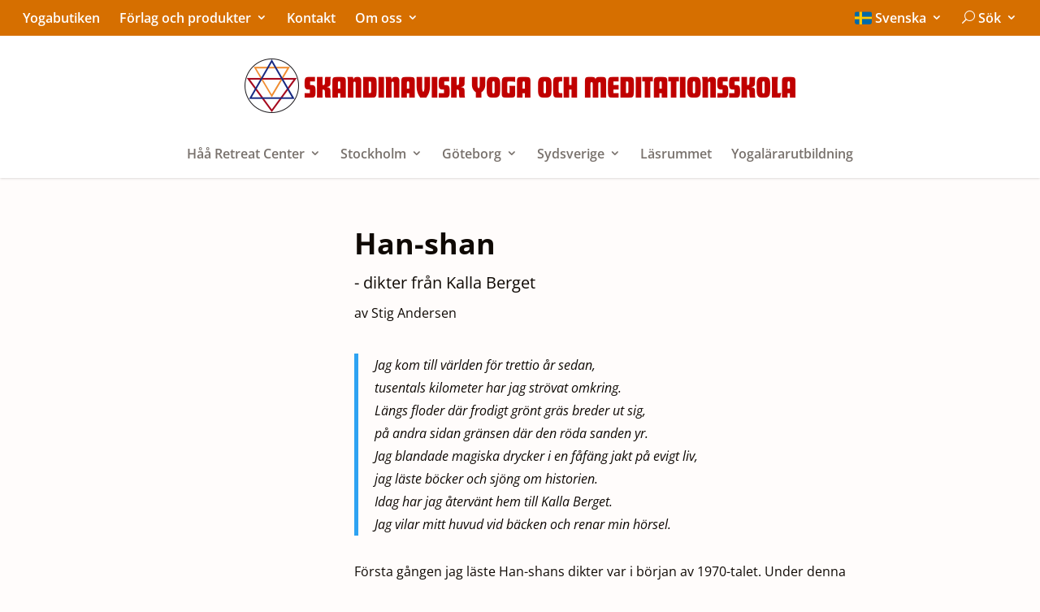

--- FILE ---
content_type: text/html; charset=UTF-8
request_url: https://www.yoga.se/lasrummet/han-shan/
body_size: 17071
content:
<!doctype html>
<!--[if lt IE 9]><html class="no-js no-svg ie lt-ie9 lt-ie8 lt-ie7" lang="sv-SE"> <![endif]-->
<!--[if IE 9]><html class="no-js no-svg ie ie9 lt-ie9 lt-ie8" lang="sv-SE"> <![endif]-->
<!--[if gt IE 9]><!-->
	<html class="no-js no-svg" lang="sv-SE"> <!--<![endif]-->
	<head>
		<meta charset="UTF-8"/>
		<meta http-equiv="Content-Type" content="text/html; charset=UTF-8"/>
		<meta http-equiv="X-UA-Compatible" content="IE=edge">
		<meta name="viewport" content="width=device-width, initial-scale=1"> 		<title>Han&#x2d;shan | Skandinavisk Yoga och Meditationsskola</title>
	<style>img:is([sizes="auto" i], [sizes^="auto," i]) { contain-intrinsic-size: 3000px 1500px }</style>
	
<!-- The SEO Framework by Sybre Waaijer -->
<meta name="robots" content="max-snippet:-1,max-image-preview:standard,max-video-preview:-1" />
<link rel="canonical" href="https://www.yoga.se/lasrummet/han-shan/" />
<meta property="og:type" content="website" />
<meta property="og:locale" content="sv_SE" />
<meta property="og:site_name" content="Skandinavisk Yoga och Meditationsskola" />
<meta property="og:title" content="Han&#x2d;shan | Skandinavisk Yoga och Meditationsskola" />
<meta property="og:url" content="https://www.yoga.se/lasrummet/han-shan/" />
<meta property="og:image" content="https://www.yoga.se/app/uploads/sites/12/gamlasidan/corporate/storage/images/media/images/bindu/29/29_han_shan/7940-1-nor-NO/29_han_shan_image_550_w.jpg" />
<meta name="twitter:card" content="summary_large_image" />
<meta name="twitter:title" content="Han&#x2d;shan | Skandinavisk Yoga och Meditationsskola" />
<meta name="twitter:image" content="https://www.yoga.se/app/uploads/sites/12/gamlasidan/corporate/storage/images/media/images/bindu/29/29_han_shan/7940-1-nor-NO/29_han_shan_image_550_w.jpg" />
<script type="application/ld+json">{"@context":"https://schema.org","@graph":[{"@type":"WebSite","@id":"https://www.yoga.se/#/schema/WebSite","url":"https://www.yoga.se/","name":"Skandinavisk Yoga och Meditationsskola","inLanguage":"sv-SE","potentialAction":{"@type":"SearchAction","target":{"@type":"EntryPoint","urlTemplate":"https://www.yoga.se/search/{search_term_string}/"},"query-input":"required name=search_term_string"},"publisher":{"@type":"Organization","@id":"https://www.yoga.se/#/schema/Organization","name":"Skandinavisk Yoga och Meditationsskola","url":"https://www.yoga.se/","logo":{"@type":"ImageObject","url":"https://www.yoga.se/app/uploads/sites/12/logo-se.png","contentUrl":"https://www.yoga.se/app/uploads/sites/12/logo-se.png","width":678,"height":67}}},{"@type":"WebPage","@id":"https://www.yoga.se/lasrummet/han-shan/","url":"https://www.yoga.se/lasrummet/han-shan/","name":"Han&#x2d;shan | Skandinavisk Yoga och Meditationsskola","inLanguage":"sv-SE","isPartOf":{"@id":"https://www.yoga.se/#/schema/WebSite"},"breadcrumb":{"@type":"BreadcrumbList","@id":"https://www.yoga.se/#/schema/BreadcrumbList","itemListElement":[{"@type":"ListItem","position":1,"item":"https://www.yoga.se/","name":"Skandinavisk Yoga och Meditationsskola"},{"@type":"ListItem","position":2,"item":"https://www.yoga.se/lasrummet/","name":"Läsrummet"},{"@type":"ListItem","position":3,"name":"Han&#x2d;shan"}]},"potentialAction":{"@type":"ReadAction","target":"https://www.yoga.se/lasrummet/han-shan/"}}]}</script>
<!-- / The SEO Framework by Sybre Waaijer | 12.15ms meta | 0.45ms boot -->

<link rel='stylesheet' id='wp-block-library-css' href='https://www.yoga.se/wp-includes/css/dist/block-library/style.min.css?ver=6.8.2' type='text/css' media='all' />
<style id='classic-theme-styles-inline-css' type='text/css'>
/*! This file is auto-generated */
.wp-block-button__link{color:#fff;background-color:#32373c;border-radius:9999px;box-shadow:none;text-decoration:none;padding:calc(.667em + 2px) calc(1.333em + 2px);font-size:1.125em}.wp-block-file__button{background:#32373c;color:#fff;text-decoration:none}
</style>
<style id='global-styles-inline-css' type='text/css'>
:root{--wp--preset--aspect-ratio--square: 1;--wp--preset--aspect-ratio--4-3: 4/3;--wp--preset--aspect-ratio--3-4: 3/4;--wp--preset--aspect-ratio--3-2: 3/2;--wp--preset--aspect-ratio--2-3: 2/3;--wp--preset--aspect-ratio--16-9: 16/9;--wp--preset--aspect-ratio--9-16: 9/16;--wp--preset--color--black: #000000;--wp--preset--color--cyan-bluish-gray: #abb8c3;--wp--preset--color--white: #FFFFFF;--wp--preset--color--pale-pink: #f78da7;--wp--preset--color--vivid-red: #cf2e2e;--wp--preset--color--luminous-vivid-orange: #ff6900;--wp--preset--color--luminous-vivid-amber: #fcb900;--wp--preset--color--light-green-cyan: #7bdcb5;--wp--preset--color--vivid-green-cyan: #00d084;--wp--preset--color--pale-cyan-blue: #8ed1fc;--wp--preset--color--vivid-cyan-blue: #0693e3;--wp--preset--color--vivid-purple: #9b51e0;--wp--preset--color--red: #c01900;--wp--preset--color--grey: #d5d0c859;--wp--preset--color--dark-grey: #333333;--wp--preset--color--orange: #EA8400;--wp--preset--gradient--vivid-cyan-blue-to-vivid-purple: linear-gradient(135deg,rgba(6,147,227,1) 0%,rgb(155,81,224) 100%);--wp--preset--gradient--light-green-cyan-to-vivid-green-cyan: linear-gradient(135deg,rgb(122,220,180) 0%,rgb(0,208,130) 100%);--wp--preset--gradient--luminous-vivid-amber-to-luminous-vivid-orange: linear-gradient(135deg,rgba(252,185,0,1) 0%,rgba(255,105,0,1) 100%);--wp--preset--gradient--luminous-vivid-orange-to-vivid-red: linear-gradient(135deg,rgba(255,105,0,1) 0%,rgb(207,46,46) 100%);--wp--preset--gradient--very-light-gray-to-cyan-bluish-gray: linear-gradient(135deg,rgb(238,238,238) 0%,rgb(169,184,195) 100%);--wp--preset--gradient--cool-to-warm-spectrum: linear-gradient(135deg,rgb(74,234,220) 0%,rgb(151,120,209) 20%,rgb(207,42,186) 40%,rgb(238,44,130) 60%,rgb(251,105,98) 80%,rgb(254,248,76) 100%);--wp--preset--gradient--blush-light-purple: linear-gradient(135deg,rgb(255,206,236) 0%,rgb(152,150,240) 100%);--wp--preset--gradient--blush-bordeaux: linear-gradient(135deg,rgb(254,205,165) 0%,rgb(254,45,45) 50%,rgb(107,0,62) 100%);--wp--preset--gradient--luminous-dusk: linear-gradient(135deg,rgb(255,203,112) 0%,rgb(199,81,192) 50%,rgb(65,88,208) 100%);--wp--preset--gradient--pale-ocean: linear-gradient(135deg,rgb(255,245,203) 0%,rgb(182,227,212) 50%,rgb(51,167,181) 100%);--wp--preset--gradient--electric-grass: linear-gradient(135deg,rgb(202,248,128) 0%,rgb(113,206,126) 100%);--wp--preset--gradient--midnight: linear-gradient(135deg,rgb(2,3,129) 0%,rgb(40,116,252) 100%);--wp--preset--font-size--small: 13px;--wp--preset--font-size--medium: 20px;--wp--preset--font-size--large: 36px;--wp--preset--font-size--x-large: 42px;--wp--preset--spacing--20: 0.44rem;--wp--preset--spacing--30: 0.67rem;--wp--preset--spacing--40: 1rem;--wp--preset--spacing--50: 1.5rem;--wp--preset--spacing--60: 2.25rem;--wp--preset--spacing--70: 3.38rem;--wp--preset--spacing--80: 5.06rem;--wp--preset--shadow--natural: 6px 6px 9px rgba(0, 0, 0, 0.2);--wp--preset--shadow--deep: 12px 12px 50px rgba(0, 0, 0, 0.4);--wp--preset--shadow--sharp: 6px 6px 0px rgba(0, 0, 0, 0.2);--wp--preset--shadow--outlined: 6px 6px 0px -3px rgba(255, 255, 255, 1), 6px 6px rgba(0, 0, 0, 1);--wp--preset--shadow--crisp: 6px 6px 0px rgba(0, 0, 0, 1);}:where(.is-layout-flex){gap: 0.5em;}:where(.is-layout-grid){gap: 0.5em;}body .is-layout-flex{display: flex;}.is-layout-flex{flex-wrap: wrap;align-items: center;}.is-layout-flex > :is(*, div){margin: 0;}body .is-layout-grid{display: grid;}.is-layout-grid > :is(*, div){margin: 0;}:where(.wp-block-columns.is-layout-flex){gap: 2em;}:where(.wp-block-columns.is-layout-grid){gap: 2em;}:where(.wp-block-post-template.is-layout-flex){gap: 1.25em;}:where(.wp-block-post-template.is-layout-grid){gap: 1.25em;}.has-black-color{color: var(--wp--preset--color--black) !important;}.has-cyan-bluish-gray-color{color: var(--wp--preset--color--cyan-bluish-gray) !important;}.has-white-color{color: var(--wp--preset--color--white) !important;}.has-pale-pink-color{color: var(--wp--preset--color--pale-pink) !important;}.has-vivid-red-color{color: var(--wp--preset--color--vivid-red) !important;}.has-luminous-vivid-orange-color{color: var(--wp--preset--color--luminous-vivid-orange) !important;}.has-luminous-vivid-amber-color{color: var(--wp--preset--color--luminous-vivid-amber) !important;}.has-light-green-cyan-color{color: var(--wp--preset--color--light-green-cyan) !important;}.has-vivid-green-cyan-color{color: var(--wp--preset--color--vivid-green-cyan) !important;}.has-pale-cyan-blue-color{color: var(--wp--preset--color--pale-cyan-blue) !important;}.has-vivid-cyan-blue-color{color: var(--wp--preset--color--vivid-cyan-blue) !important;}.has-vivid-purple-color{color: var(--wp--preset--color--vivid-purple) !important;}.has-black-background-color{background-color: var(--wp--preset--color--black) !important;}.has-cyan-bluish-gray-background-color{background-color: var(--wp--preset--color--cyan-bluish-gray) !important;}.has-white-background-color{background-color: var(--wp--preset--color--white) !important;}.has-pale-pink-background-color{background-color: var(--wp--preset--color--pale-pink) !important;}.has-vivid-red-background-color{background-color: var(--wp--preset--color--vivid-red) !important;}.has-luminous-vivid-orange-background-color{background-color: var(--wp--preset--color--luminous-vivid-orange) !important;}.has-luminous-vivid-amber-background-color{background-color: var(--wp--preset--color--luminous-vivid-amber) !important;}.has-light-green-cyan-background-color{background-color: var(--wp--preset--color--light-green-cyan) !important;}.has-vivid-green-cyan-background-color{background-color: var(--wp--preset--color--vivid-green-cyan) !important;}.has-pale-cyan-blue-background-color{background-color: var(--wp--preset--color--pale-cyan-blue) !important;}.has-vivid-cyan-blue-background-color{background-color: var(--wp--preset--color--vivid-cyan-blue) !important;}.has-vivid-purple-background-color{background-color: var(--wp--preset--color--vivid-purple) !important;}.has-black-border-color{border-color: var(--wp--preset--color--black) !important;}.has-cyan-bluish-gray-border-color{border-color: var(--wp--preset--color--cyan-bluish-gray) !important;}.has-white-border-color{border-color: var(--wp--preset--color--white) !important;}.has-pale-pink-border-color{border-color: var(--wp--preset--color--pale-pink) !important;}.has-vivid-red-border-color{border-color: var(--wp--preset--color--vivid-red) !important;}.has-luminous-vivid-orange-border-color{border-color: var(--wp--preset--color--luminous-vivid-orange) !important;}.has-luminous-vivid-amber-border-color{border-color: var(--wp--preset--color--luminous-vivid-amber) !important;}.has-light-green-cyan-border-color{border-color: var(--wp--preset--color--light-green-cyan) !important;}.has-vivid-green-cyan-border-color{border-color: var(--wp--preset--color--vivid-green-cyan) !important;}.has-pale-cyan-blue-border-color{border-color: var(--wp--preset--color--pale-cyan-blue) !important;}.has-vivid-cyan-blue-border-color{border-color: var(--wp--preset--color--vivid-cyan-blue) !important;}.has-vivid-purple-border-color{border-color: var(--wp--preset--color--vivid-purple) !important;}.has-vivid-cyan-blue-to-vivid-purple-gradient-background{background: var(--wp--preset--gradient--vivid-cyan-blue-to-vivid-purple) !important;}.has-light-green-cyan-to-vivid-green-cyan-gradient-background{background: var(--wp--preset--gradient--light-green-cyan-to-vivid-green-cyan) !important;}.has-luminous-vivid-amber-to-luminous-vivid-orange-gradient-background{background: var(--wp--preset--gradient--luminous-vivid-amber-to-luminous-vivid-orange) !important;}.has-luminous-vivid-orange-to-vivid-red-gradient-background{background: var(--wp--preset--gradient--luminous-vivid-orange-to-vivid-red) !important;}.has-very-light-gray-to-cyan-bluish-gray-gradient-background{background: var(--wp--preset--gradient--very-light-gray-to-cyan-bluish-gray) !important;}.has-cool-to-warm-spectrum-gradient-background{background: var(--wp--preset--gradient--cool-to-warm-spectrum) !important;}.has-blush-light-purple-gradient-background{background: var(--wp--preset--gradient--blush-light-purple) !important;}.has-blush-bordeaux-gradient-background{background: var(--wp--preset--gradient--blush-bordeaux) !important;}.has-luminous-dusk-gradient-background{background: var(--wp--preset--gradient--luminous-dusk) !important;}.has-pale-ocean-gradient-background{background: var(--wp--preset--gradient--pale-ocean) !important;}.has-electric-grass-gradient-background{background: var(--wp--preset--gradient--electric-grass) !important;}.has-midnight-gradient-background{background: var(--wp--preset--gradient--midnight) !important;}.has-small-font-size{font-size: var(--wp--preset--font-size--small) !important;}.has-medium-font-size{font-size: var(--wp--preset--font-size--medium) !important;}.has-large-font-size{font-size: var(--wp--preset--font-size--large) !important;}.has-x-large-font-size{font-size: var(--wp--preset--font-size--x-large) !important;}
:where(.wp-block-post-template.is-layout-flex){gap: 1.25em;}:where(.wp-block-post-template.is-layout-grid){gap: 1.25em;}
:where(.wp-block-columns.is-layout-flex){gap: 2em;}:where(.wp-block-columns.is-layout-grid){gap: 2em;}
:root :where(.wp-block-pullquote){font-size: 1.5em;line-height: 1.6;}
</style>
<link rel='stylesheet' id='contact-form-7-css' href='https://www.yoga.se/app/plugins/contact-form-7/includes/css/styles.css?ver=6.1.1' type='text/css' media='all' />
<link rel='stylesheet' id='main-css' href='https://www.yoga.se/app/themes/sr-timber/dist/main.css?ver=8cf1ce749a5c7b81d3cfa71e5e37a598ab6c6d2f' type='text/css' media='all' />
<link rel='stylesheet' id='divi-builder-style-css' href='https://www.yoga.se/app/plugins/divi-builder/css/style-static.min.css?ver=4.24.2' type='text/css' media='all' />
<script type="text/javascript" defer src="https://www.yoga.se/wp-includes/js/jquery/jquery.min.js?ver=3.7.1" id="jquery-core-js"></script>
<script type="text/javascript" defer src="https://www.yoga.se/wp-includes/js/jquery/jquery-migrate.min.js?ver=3.4.1" id="jquery-migrate-js"></script>
<link rel="https://api.w.org/" href="https://www.yoga.se/wp-json/" /><link rel="alternate" title="JSON" type="application/json" href="https://www.yoga.se/wp-json/wp/v2/pages/678" /><link rel="EditURI" type="application/rsd+xml" title="RSD" href="https://www.yoga.se/xmlrpc.php?rsd" />
<link rel="alternate" title="oEmbed (JSON)" type="application/json+oembed" href="https://www.yoga.se/wp-json/oembed/1.0/embed?url=https%3A%2F%2Fwww.yoga.se%2Flasrummet%2Fhan-shan%2F" />
<link rel="alternate" title="oEmbed (XML)" type="text/xml+oembed" href="https://www.yoga.se/wp-json/oembed/1.0/embed?url=https%3A%2F%2Fwww.yoga.se%2Flasrummet%2Fhan-shan%2F&#038;format=xml" />
<link rel="icon" href="https://www.yoga.se/app/uploads/sites/12/2016/05/skolens-yantra-150x150.png" sizes="32x32" />
<link rel="icon" href="https://www.yoga.se/app/uploads/sites/12/2016/05/skolens-yantra-200x200.png" sizes="192x192" />
<link rel="apple-touch-icon" href="https://www.yoga.se/app/uploads/sites/12/2016/05/skolens-yantra-200x200.png" />
<meta name="msapplication-TileImage" content="https://www.yoga.se/app/uploads/sites/12/2016/05/skolens-yantra-300x300.png" />

	</head>
</html>

<body class="wp-singular page-template-default page page-id-678 page-child parent-pageid-128 wp-custom-logo wp-theme-sr-timber et_divi_builder divi-builder-active et-pb-theme-sr-timber et-db antialiased overflow-x-hidden">

    <a class="skip-link screen-reader-text" href="#main-content">
        Hoppa till innehåll
    </a>

    <header x-data="{ open: false }" class="bg-white shadow z-10 relative p-4 lg:p-0">

        <div class="px-4 justify-center lg:justify-between bg-gheru w-full z-10 relative hidden lg:flex">

                <nav class="hidden lg:flex top-menu dropdown-container top-left-menu">
            <ul class="flex">
                


<li class=" menu-item menu-item-type-custom menu-item-object-custom menu-item-8318 font-semibold" 
    >
    <a target="" 
                href="http://www.yogabutiken.se/"
                class="py-2 px-3 block whitespace-nowrap   text-stone-500 overflow-ellipsis overflow-hidden">
        Yogabutiken
            </a>
    </li>


<li class=" menu-item menu-item-type-custom menu-item-object-custom menu-item-8343 menu-item-has-children font-semibold" 
    >
    <a target="" 
                href="#"
        role="button"
                class="py-2 px-3 block whitespace-nowrap   text-stone-500 overflow-ellipsis overflow-hidden">
        Förlag och produkter
                <span class="arrow-carrot-down !font-bold" aria-hidden="true"></span>
            </a>
        <ul class="bg-white absolute border-sky-500 border-t-2">
        
        


<li class=" menu-item menu-item-type-post_type menu-item-object-page menu-item-8351 menu-item-has-children font-semibold" 
    >
    <a target="" 
                href="https://www.yoga.se/forlaget-bindu/"
                class="py-2 px-3 block whitespace-nowrap   text-stone-500 overflow-ellipsis overflow-hidden">
        Förlaget Bindu
                <span class="arrow-carrot-down !font-bold" aria-hidden="true"></span>
            </a>
        <ul class="bg-white absolute border-sky-500 border-t-2">
        
        


<li class="mobil menu-item menu-item-type-post_type menu-item-object-page menu-item-8353 font-semibold" 
    >
    <a target="" 
                href="https://www.yoga.se/forlaget-bindu/"
                class="py-2 px-3 block whitespace-nowrap   text-stone-500 overflow-ellipsis overflow-hidden">
        Förlaget Bindu
            </a>
    </li>


<li class=" menu-item menu-item-type-post_type menu-item-object-page menu-item-8344 font-semibold" 
    >
    <a target="" 
                href="https://www.yoga.se/forlaget-bindu/yoga-tantra-och-meditation-i-min-vardag/"
                class="py-2 px-3 block whitespace-nowrap   text-stone-500 overflow-ellipsis overflow-hidden">
        Yoga, Tantra och Meditation i min vardag
            </a>
    </li>


<li class=" menu-item menu-item-type-post_type menu-item-object-page menu-item-8345 font-semibold" 
    >
    <a target="" 
                href="https://www.yoga.se/forlaget-bindu/upplev-yoga-nidra/"
                class="py-2 px-3 block whitespace-nowrap   text-stone-500 overflow-ellipsis overflow-hidden">
        Upplev Yoga Nidra
            </a>
    </li>


<li class=" menu-item menu-item-type-post_type menu-item-object-page menu-item-8346 font-semibold" 
    >
    <a target="" 
                href="https://www.yoga.se/forlaget-bindu/wonderstand/"
                class="py-2 px-3 block whitespace-nowrap   text-stone-500 overflow-ellipsis overflow-hidden">
        Wonderstand
            </a>
    </li>
    </ul>
    </li>


<li class=" menu-item menu-item-type-post_type menu-item-object-page menu-item-8350 menu-item-has-children font-semibold" 
    >
    <a target="" 
                href="https://www.yoga.se/nosebuddy/"
                class="py-2 px-3 block whitespace-nowrap   text-stone-500 overflow-ellipsis overflow-hidden">
        Yogi’s NoseBuddy
                <span class="arrow-carrot-down !font-bold" aria-hidden="true"></span>
            </a>
        <ul class="bg-white absolute border-sky-500 border-t-2">
        
        


<li class="mobil menu-item menu-item-type-post_type menu-item-object-page menu-item-8352 font-semibold" 
    >
    <a target="" 
                href="https://www.yoga.se/nosebuddy/"
                class="py-2 px-3 block whitespace-nowrap   text-stone-500 overflow-ellipsis overflow-hidden">
        Yogi’s NoseBuddy
            </a>
    </li>


<li class=" menu-item menu-item-type-post_type menu-item-object-page menu-item-8348 font-semibold" 
    >
    <a target="" 
                href="https://www.yoga.se/nosebuddy/varfor-skoljer-man-nasan/"
                class="py-2 px-3 block whitespace-nowrap   text-stone-500 overflow-ellipsis overflow-hidden">
        Varför sköljer man näsan?
            </a>
    </li>


<li class=" menu-item menu-item-type-post_type menu-item-object-page menu-item-8349 font-semibold" 
    >
    <a target="" 
                href="https://www.yoga.se/nosebuddy/instruktioner/"
                class="py-2 px-3 block whitespace-nowrap   text-stone-500 overflow-ellipsis overflow-hidden">
        Så här sköljer du näsan med Yogi’s NoseBuddy
            </a>
    </li>
    </ul>
    </li>
    </ul>
    </li>


<li class=" menu-item menu-item-type-post_type menu-item-object-page menu-item-8060 font-semibold" 
    >
    <a target="" 
                href="https://www.yoga.se/kontakt/"
                class="py-2 px-3 block whitespace-nowrap   text-stone-500 overflow-ellipsis overflow-hidden">
        Kontakt
            </a>
    </li>


<li class=" menu-item menu-item-type-post_type menu-item-object-page menu-item-8898 menu-item-has-children font-semibold" 
    >
    <a target="" 
                href="https://www.yoga.se/om-oss/"
                class="py-2 px-3 block whitespace-nowrap   text-stone-500 overflow-ellipsis overflow-hidden">
        Om oss
                <span class="arrow-carrot-down !font-bold" aria-hidden="true"></span>
            </a>
        <ul class="bg-white absolute border-sky-500 border-t-2">
        
        


<li class=" menu-item menu-item-type-post_type menu-item-object-page menu-item-8899 font-semibold" 
    >
    <a target="" 
                href="https://www.yoga.se/om-oss/"
                class="py-2 px-3 block whitespace-nowrap   text-stone-500 overflow-ellipsis overflow-hidden">
        Om oss
            </a>
    </li>


<li class=" menu-item menu-item-type-post_type menu-item-object-page menu-item-8895 font-semibold" 
    >
    <a target="" 
                href="https://www.yoga.se/om-oss/haa-kursgard-retreat-center/"
                class="py-2 px-3 block whitespace-nowrap   text-stone-500 overflow-ellipsis overflow-hidden">
        Om Håå Retreat Center
            </a>
    </li>


<li class=" menu-item menu-item-type-post_type menu-item-object-page menu-item-8058 font-semibold" 
    >
    <a target="" 
                href="https://www.yoga.se/om-oss/lararna-pa-haa-retreat-center/"
                class="py-2 px-3 block whitespace-nowrap   text-stone-500 overflow-ellipsis overflow-hidden">
        Lärarna på Håå Retreat Center
            </a>
    </li>


<li class=" menu-item menu-item-type-post_type menu-item-object-page menu-item-8059 font-semibold" 
    >
    <a target="" 
                href="https://www.yoga.se/om-oss/swami-janakananda/"
                class="py-2 px-3 block whitespace-nowrap   text-stone-500 overflow-ellipsis overflow-hidden">
        Swami Janakananda
            </a>
    </li>


<li class=" menu-item menu-item-type-post_type menu-item-object-page menu-item-38111 font-semibold" 
    >
    <a target="" 
                href="https://www.yoga.se/haa-retreat-center/stotta-haa-retreat-center/"
                class="py-2 px-3 block whitespace-nowrap   text-stone-500 overflow-ellipsis overflow-hidden">
        Stötta Håå Retreat Center
            </a>
    </li>
    </ul>
    </li>
            </ul>
        </nav>

                <nav class="top-menu dropdown-container hidden lg:flex top-right-menu">
            <ul class="flex">
                


<li class=" menu-item menu-item-type-custom menu-item-object-custom menu-item-41455 menu-item-has-children font-semibold" 
    >
    <a target="" 
                href="#"
        role="button"
                class="py-2 px-3 block whitespace-nowrap   text-stone-500 overflow-ellipsis overflow-hidden">
        <span class="flag-icon flag-icon-se"></span> Svenska
                <span class="arrow-carrot-down !font-bold" aria-hidden="true"></span>
            </a>
        <ul class="bg-white absolute border-sky-500 border-t-2">
        
        


<li class=" menu-item menu-item-type-custom menu-item-object-custom menu-item-41456 font-semibold" 
    >
    <a target="" 
                href="https://www.yogameditation.com"
                class="py-2 px-3 block whitespace-nowrap   text-stone-500 overflow-ellipsis overflow-hidden">
        <span class="flag-icon flag-icon-gb"></span> English
            </a>
    </li>


<li class=" menu-item menu-item-type-custom menu-item-object-custom menu-item-41457 font-semibold" 
    >
    <a target="" 
                href="https://www.yoga.dk"
                class="py-2 px-3 block whitespace-nowrap   text-stone-500 overflow-ellipsis overflow-hidden">
        <span class="flag-icon flag-icon-dk"></span> Dansk
            </a>
    </li>


<li class=" menu-item menu-item-type-custom menu-item-object-custom menu-item-41458 font-semibold" 
    >
    <a target="" 
                href="https://www.yogaderquelle.de/"
                class="py-2 px-3 block whitespace-nowrap   text-stone-500 overflow-ellipsis overflow-hidden">
        <span class="flag-icon flag-icon-de"></span> Deutsch
            </a>
    </li>


<li class=" menu-item menu-item-type-custom menu-item-object-custom menu-item-41459 font-semibold" 
    >
    <a target="" 
                href="https://www.stillhet.no/"
                class="py-2 px-3 block whitespace-nowrap   text-stone-500 overflow-ellipsis overflow-hidden">
        <span class="flag-icon flag-icon-no"></span> Norsk
            </a>
    </li>


<li class=" menu-item menu-item-type-custom menu-item-object-custom menu-item-41461 font-semibold" 
    >
    <a target="" 
                href="https://www.joogameditaatio.fi/"
                class="py-2 px-3 block whitespace-nowrap   text-stone-500 overflow-ellipsis overflow-hidden">
        <span class="flag-icon flag-icon-fi"></span> Suomi</span>
            </a>
    </li>


<li class=" menu-item menu-item-type-custom menu-item-object-custom menu-item-41462 font-semibold" 
    >
    <a target="" 
                href="http://www.yogaetmeditation.fr/"
                class="py-2 px-3 block whitespace-nowrap   text-stone-500 overflow-ellipsis overflow-hidden">
        <span class="flag-icon flag-icon-fr"></span> Francais
            </a>
    </li>


<li class=" menu-item menu-item-type-custom menu-item-object-custom menu-item-41463 font-semibold" 
    >
    <a target="" 
                href="https://www.yogameditacion.org"
                class="py-2 px-3 block whitespace-nowrap   text-stone-500 overflow-ellipsis overflow-hidden">
        <span class="flag-icon flag-icon-es"></span> Español
            </a>
    </li>


<li class=" menu-item menu-item-type-custom menu-item-object-custom menu-item-41464 font-semibold" 
    >
    <a target="" 
                href="http://www.yogaretreat.is/"
                class="py-2 px-3 block whitespace-nowrap   text-stone-500 overflow-ellipsis overflow-hidden">
        <span class="flag-icon flag-icon-is"></span> Íslenska
            </a>
    </li>
    </ul>
    </li>
                



<li class=" font-semibold" 
     onclick="document.querySelector('input[name=s]').focus()" >
    <a target="" 
                href="#"
        role="button"
                class="py-2 px-3 block whitespace-nowrap   text-stone-500 overflow-ellipsis overflow-hidden">
            <span class="icon-search"></span>
    Sök

                <span class="arrow-carrot-down !font-bold" aria-hidden="true"></span>
            </a>
        <ul class="bg-white absolute border-sky-500 border-t-2">
          <form method="get"
    role="search"
    action="https://www.yoga.se"
    class="p-4 min-w-[250px] max-w-full w-full lg:w-72">
    <input type="text"
      name="s"
      class="shadow-inner w-full mb-2 border-2 p-3 rounded-md border-stone-100 shadow-stone-300" />
    <input class="w-full" type="submit" value="Sök" />
  </form>

        
    </ul>
    </li>


            </ul>
        </nav>

    </div>

    <div class="lg:py-7 flex relative items-center gap-8">
                <a href="https://www.yoga.se" rel="home" class="flex-1">
                        <img src="https://www.yoga.se/app/uploads/sites/12/logo-se.png" alt="Skandinavisk Yoga och Meditationsskola" class="max-h-10 lg:max-h-20 lg:mx-auto site-logo">
                    </a>
                <a aria-controls="mobile-main-menu" tabindex="0" href="#" @click.prevent="open = !open"
            class="font-semibold rounded-lg flex flex-col gap-0 justify-center items-center text-inherit text-stone-700 lg:hidden">
            <span style="margin-bottom: -.3rem;" :class="open ? 'icon-close text-4xl' : 'icon-menu text-4xl'"></span>        </a>
    </div>

    <div x-show="open" x-collapse style="display: none;"
        class="lg:hidden" id="mobile-main-menu">
        <ul class="pt-8">
            



<li x-data="{ open: false }"
    class=" menu-item menu-item-type-custom menu-item-object-custom menu-item-41455 menu-item-has-children flex flex-col border-b last:border-b-0 border-stone-100">
    <a target=""
                href="#"
                        @click.prevent="open = !open"
        role="button"
        aria-expanded="false"
        x-bind:aria-expanded="open.toString()"
        aria-controls="submenu-41455"
                class="py-2 flex text-inherit justify-between items-center">
        <span>
            <span class="flag-icon flag-icon-se"></span> Svenska
        </span>

                <span :class="open ? 'icon-close text-stone-500 text-xl transition-transform' : 'icon-close rotate-45 text-stone-500 text-xl transition-transform'"></span>
        
    </a>
        <ul x-show="open"
        x-collapse
        style="display:none;"
        id="submenu-41455"
        role="menu"
        class="ml-4">
        
                



<li x-data="{ open: false }"
    class=" menu-item menu-item-type-custom menu-item-object-custom menu-item-41456 flex flex-col border-b last:border-b-0 border-stone-100">
    <a target=""
                href="https://www.yogameditation.com"
                        class="py-2 flex text-inherit justify-between items-center">
        <span>
            <span class="flag-icon flag-icon-gb"></span> English
        </span>

        
    </a>
    </li>



<li x-data="{ open: false }"
    class=" menu-item menu-item-type-custom menu-item-object-custom menu-item-41457 flex flex-col border-b last:border-b-0 border-stone-100">
    <a target=""
                href="https://www.yoga.dk"
                        class="py-2 flex text-inherit justify-between items-center">
        <span>
            <span class="flag-icon flag-icon-dk"></span> Dansk
        </span>

        
    </a>
    </li>



<li x-data="{ open: false }"
    class=" menu-item menu-item-type-custom menu-item-object-custom menu-item-41458 flex flex-col border-b last:border-b-0 border-stone-100">
    <a target=""
                href="https://www.yogaderquelle.de/"
                        class="py-2 flex text-inherit justify-between items-center">
        <span>
            <span class="flag-icon flag-icon-de"></span> Deutsch
        </span>

        
    </a>
    </li>



<li x-data="{ open: false }"
    class=" menu-item menu-item-type-custom menu-item-object-custom menu-item-41459 flex flex-col border-b last:border-b-0 border-stone-100">
    <a target=""
                href="https://www.stillhet.no/"
                        class="py-2 flex text-inherit justify-between items-center">
        <span>
            <span class="flag-icon flag-icon-no"></span> Norsk
        </span>

        
    </a>
    </li>



<li x-data="{ open: false }"
    class=" menu-item menu-item-type-custom menu-item-object-custom menu-item-41461 flex flex-col border-b last:border-b-0 border-stone-100">
    <a target=""
                href="https://www.joogameditaatio.fi/"
                        class="py-2 flex text-inherit justify-between items-center">
        <span>
            <span class="flag-icon flag-icon-fi"></span> Suomi</span>
        </span>

        
    </a>
    </li>



<li x-data="{ open: false }"
    class=" menu-item menu-item-type-custom menu-item-object-custom menu-item-41462 flex flex-col border-b last:border-b-0 border-stone-100">
    <a target=""
                href="http://www.yogaetmeditation.fr/"
                        class="py-2 flex text-inherit justify-between items-center">
        <span>
            <span class="flag-icon flag-icon-fr"></span> Francais
        </span>

        
    </a>
    </li>



<li x-data="{ open: false }"
    class=" menu-item menu-item-type-custom menu-item-object-custom menu-item-41463 flex flex-col border-b last:border-b-0 border-stone-100">
    <a target=""
                href="https://www.yogameditacion.org"
                        class="py-2 flex text-inherit justify-between items-center">
        <span>
            <span class="flag-icon flag-icon-es"></span> Español
        </span>

        
    </a>
    </li>



<li x-data="{ open: false }"
    class=" menu-item menu-item-type-custom menu-item-object-custom menu-item-41464 flex flex-col border-b last:border-b-0 border-stone-100">
    <a target=""
                href="http://www.yogaretreat.is/"
                        class="py-2 flex text-inherit justify-between items-center">
        <span>
            <span class="flag-icon flag-icon-is"></span> Íslenska
        </span>

        
    </a>
    </li>
        
    </ul>
    </li>



<li x-data="{ open: false }"
    class="mega-menu menu-item menu-item-type-post_type menu-item-object-page menu-item-5621 menu-item-has-children flex flex-col border-b last:border-b-0 border-stone-100">
    <a target=""
                href="https://www.yoga.se/haa-retreat-center/"
                        @click.prevent="open = !open"
        role="button"
        aria-expanded="false"
        x-bind:aria-expanded="open.toString()"
        aria-controls="submenu-5621"
                class="py-2 flex text-inherit justify-between items-center">
        <span>
            Håå Retreat Center
        </span>

                <span :class="open ? 'icon-close text-stone-500 text-xl transition-transform' : 'icon-close rotate-45 text-stone-500 text-xl transition-transform'"></span>
        
    </a>
        <ul x-show="open"
        x-collapse
        style="display:none;"
        id="submenu-5621"
        role="menu"
        class="ml-4">
        
                



<li x-data="{ open: false }"
    class="mobil menu-item menu-item-type-post_type menu-item-object-page menu-item-23033 flex flex-col border-b last:border-b-0 border-stone-100">
    <a target=""
                href="https://www.yoga.se/haa-retreat-center/retreatoversikt/"
                        class="py-2 flex text-inherit justify-between items-center">
        <span>
            Retreatöversikt
        </span>

        
    </a>
    </li>



<li x-data="{ open: false }"
    class="mobil menu-item menu-item-type-post_type menu-item-object-page menu-item-31783 flex flex-col border-b last:border-b-0 border-stone-100">
    <a target=""
                href="https://www.yoga.se/haa-retreat-center/onlinekurser/"
                        class="py-2 flex text-inherit justify-between items-center">
        <span>
            Onlineyoga
        </span>

        
    </a>
    </li>



<li x-data="{ open: false }"
    class="mobil menu-item menu-item-type-post_type menu-item-object-page menu-item-9254 flex flex-col border-b last:border-b-0 border-stone-100">
    <a target=""
                href="https://www.yoga.se/haa-retreat-center/"
                        class="py-2 flex text-inherit justify-between items-center">
        <span>
            Håå Retreat Center
        </span>

        
    </a>
    </li>



<li x-data="{ open: false }"
    class="fake-link menu-item menu-item-type-custom menu-item-object-custom menu-item-2534 menu-item-has-children flex flex-col border-b last:border-b-0 border-stone-100">
    <a target=""
                        @click.prevent="open = !open"
        role="button"
        aria-expanded="false"
        x-bind:aria-expanded="open.toString()"
        aria-controls="submenu-2534"
                class="py-2 flex text-inherit justify-between items-center">
        <span>
            Anmälan och praktisk info
        </span>

                <span :class="open ? 'icon-close text-stone-500 text-xl transition-transform' : 'icon-close rotate-45 text-stone-500 text-xl transition-transform'"></span>
        
    </a>
        <ul x-show="open"
        x-collapse
        style="display:none;"
        id="submenu-2534"
        role="menu"
        class="ml-4">
        
                



<li x-data="{ open: false }"
    class=" menu-item menu-item-type-post_type menu-item-object-page menu-item-2536 flex flex-col border-b last:border-b-0 border-stone-100">
    <a target=""
                href="https://www.yoga.se/haa-retreat-center/retreatoversikt/"
                        class="py-2 flex text-inherit justify-between items-center">
        <span>
            Retreatöversikt
        </span>

        
    </a>
    </li>



<li x-data="{ open: false }"
    class=" menu-item menu-item-type-post_type menu-item-object-page menu-item-31551 flex flex-col border-b last:border-b-0 border-stone-100">
    <a target=""
                href="https://www.yoga.se/haa-retreat-center/onlinekurser/"
                        class="py-2 flex text-inherit justify-between items-center">
        <span>
            Onlineyoga
        </span>

        
    </a>
    </li>



<li x-data="{ open: false }"
    class=" menu-item menu-item-type-post_type menu-item-object-page menu-item-2537 flex flex-col border-b last:border-b-0 border-stone-100">
    <a target=""
                href="https://www.yoga.se/haa-retreat-center/hus-rum-och-mat/"
                        class="py-2 flex text-inherit justify-between items-center">
        <span>
            Hus, rum och mat
        </span>

        
    </a>
    </li>



<li x-data="{ open: false }"
    class=" menu-item menu-item-type-post_type menu-item-object-page menu-item-2538 flex flex-col border-b last:border-b-0 border-stone-100">
    <a target=""
                href="https://www.yoga.se/haa-retreat-center/resa-ankomst-avresa/"
                        class="py-2 flex text-inherit justify-between items-center">
        <span>
            Resa – Ankomst – Avresa
        </span>

        
    </a>
    </li>



<li x-data="{ open: false }"
    class=" menu-item menu-item-type-post_type menu-item-object-page menu-item-33428 flex flex-col border-b last:border-b-0 border-stone-100">
    <a target=""
                href="https://www.yoga.se/haa-retreat-center/villkor/"
                        class="py-2 flex text-inherit justify-between items-center">
        <span>
            Villkor och betalning
        </span>

        
    </a>
    </li>



<li x-data="{ open: false }"
    class=" menu-item menu-item-type-post_type menu-item-object-page menu-item-49024 flex flex-col border-b last:border-b-0 border-stone-100">
    <a target=""
                href="https://www.yoga.se/haa-retreat-center/volontara-i-haa/"
                        class="py-2 flex text-inherit justify-between items-center">
        <span>
            Volontära i Håå
        </span>

        
    </a>
    </li>
        
    </ul>
    </li>



<li x-data="{ open: false }"
    class="fake-link menu-item menu-item-type-custom menu-item-object-custom menu-item-2539 menu-item-has-children flex flex-col border-b last:border-b-0 border-stone-100">
    <a target=""
                        @click.prevent="open = !open"
        role="button"
        aria-expanded="false"
        x-bind:aria-expanded="open.toString()"
        aria-controls="submenu-2539"
                class="py-2 flex text-inherit justify-between items-center">
        <span>
            Introduktion
        </span>

                <span :class="open ? 'icon-close text-stone-500 text-xl transition-transform' : 'icon-close rotate-45 text-stone-500 text-xl transition-transform'"></span>
        
    </a>
        <ul x-show="open"
        x-collapse
        style="display:none;"
        id="submenu-2539"
        role="menu"
        class="ml-4">
        
                



<li x-data="{ open: false }"
    class=" menu-item menu-item-type-post_type menu-item-object-page menu-item-2543 flex flex-col border-b last:border-b-0 border-stone-100">
    <a target=""
                href="https://www.yoga.se/haa-retreat-center/valkommen/"
                        class="py-2 flex text-inherit justify-between items-center">
        <span>
            1. Välkommen
        </span>

        
    </a>
    </li>



<li x-data="{ open: false }"
    class=" menu-item menu-item-type-post_type menu-item-object-page menu-item-2545 flex flex-col border-b last:border-b-0 border-stone-100">
    <a target=""
                href="https://www.yoga.se/haa-retreat-center/uppmarksamhet-och-upplevelse/"
                        class="py-2 flex text-inherit justify-between items-center">
        <span>
            2. Uppmärksamhet och upplevelse
        </span>

        
    </a>
    </li>



<li x-data="{ open: false }"
    class=" menu-item menu-item-type-post_type menu-item-object-page menu-item-2546 flex flex-col border-b last:border-b-0 border-stone-100">
    <a target=""
                href="https://www.yoga.se/haa-retreat-center/kropp-sinne-energi-och-medvetandet/"
                        class="py-2 flex text-inherit justify-between items-center">
        <span>
            3. Kropp, sinne, energi - och medvetandet
        </span>

        
    </a>
    </li>
        
    </ul>
    </li>



<li x-data="{ open: false }"
    class="fake-link menu-item menu-item-type-custom menu-item-object-custom menu-item-2550 menu-item-has-children flex flex-col border-b last:border-b-0 border-stone-100">
    <a target=""
                        @click.prevent="open = !open"
        role="button"
        aria-expanded="false"
        x-bind:aria-expanded="open.toString()"
        aria-controls="submenu-2550"
                class="py-2 flex text-inherit justify-between items-center">
        <span>
            Retreattyper
        </span>

                <span :class="open ? 'icon-close text-stone-500 text-xl transition-transform' : 'icon-close rotate-45 text-stone-500 text-xl transition-transform'"></span>
        
    </a>
        <ul x-show="open"
        x-collapse
        style="display:none;"
        id="submenu-2550"
        role="menu"
        class="ml-4">
        
                



<li x-data="{ open: false }"
    class=" menu-item menu-item-type-post_type menu-item-object-page menu-item-3871 flex flex-col border-b last:border-b-0 border-stone-100">
    <a target=""
                href="https://www.yoga.se/haa-retreat-center/kropp-sinne-energi-och-medvetandet/"
                        class="py-2 flex text-inherit justify-between items-center">
        <span>
            10- och 14-dagarsretreater
        </span>

        
    </a>
    </li>



<li x-data="{ open: false }"
    class=" menu-item menu-item-type-post_type menu-item-object-page menu-item-2547 flex flex-col border-b last:border-b-0 border-stone-100">
    <a target=""
                href="https://www.yoga.se/haa-retreat-center/tremanaders-sadhana-retreat/"
                        class="py-2 flex text-inherit justify-between items-center">
        <span>
            Tremånaders sadhana-retreat
        </span>

        
    </a>
    </li>



<li x-data="{ open: false }"
    class=" menu-item menu-item-type-post_type menu-item-object-page menu-item-2548 flex flex-col border-b last:border-b-0 border-stone-100">
    <a target=""
                href="https://www.yoga.se/haa-retreat-center/kriya-yoga-retreat/"
                        class="py-2 flex text-inherit justify-between items-center">
        <span>
            Kriya Yoga-retreat
        </span>

        
    </a>
    </li>



<li x-data="{ open: false }"
    class=" menu-item menu-item-type-post_type menu-item-object-page menu-item-2549 flex flex-col border-b last:border-b-0 border-stone-100">
    <a target=""
                href="https://www.yoga.se/haa-retreat-center/prana-vidya-retreat/"
                        class="py-2 flex text-inherit justify-between items-center">
        <span>
            Prana Vidya-retreat
        </span>

        
    </a>
    </li>



<li x-data="{ open: false }"
    class=" menu-item menu-item-type-post_type menu-item-object-page menu-item-2541 flex flex-col border-b last:border-b-0 border-stone-100">
    <a target=""
                href="https://www.yoga.se/haa-retreat-center/helg-och-5-dagars-retreater/"
                        class="py-2 flex text-inherit justify-between items-center">
        <span>
            Helg- och 5-dagarsretreater
        </span>

        
    </a>
    </li>



<li x-data="{ open: false }"
    class=" menu-item menu-item-type-post_type menu-item-object-page menu-item-2542 flex flex-col border-b last:border-b-0 border-stone-100">
    <a target=""
                href="https://www.yoga.se/haa-retreat-center/chakrahelgen/"
                        class="py-2 flex text-inherit justify-between items-center">
        <span>
            Chakra-helgretreat
        </span>

        
    </a>
    </li>
        
    </ul>
    </li>
        
    </ul>
    </li>



<li x-data="{ open: false }"
    class="mega-menu menu-item menu-item-type-post_type menu-item-object-page menu-item-6759 menu-item-has-children flex flex-col border-b last:border-b-0 border-stone-100">
    <a target=""
                href="https://www.yoga.se/stockholm/"
                        @click.prevent="open = !open"
        role="button"
        aria-expanded="false"
        x-bind:aria-expanded="open.toString()"
        aria-controls="submenu-6759"
                class="py-2 flex text-inherit justify-between items-center">
        <span>
            Stockholm
        </span>

                <span :class="open ? 'icon-close text-stone-500 text-xl transition-transform' : 'icon-close rotate-45 text-stone-500 text-xl transition-transform'"></span>
        
    </a>
        <ul x-show="open"
        x-collapse
        style="display:none;"
        id="submenu-6759"
        role="menu"
        class="ml-4">
        
                



<li x-data="{ open: false }"
    class="mobil mim-original-menu-item-10759 menu-item menu-item-type-post_type menu-item-object-page menu-item-10759 flex flex-col border-b last:border-b-0 border-stone-100">
    <a target=""
                href="https://www.yoga.se/stockholm/"
                        class="py-2 flex text-inherit justify-between items-center">
        <span>
            Stockholm
        </span>

        
    </a>
    </li>



<li x-data="{ open: false }"
    class="fake-link mim-original-menu-item-10766 menu-item menu-item-type-custom menu-item-object-custom menu-item-10766 menu-item-has-children flex flex-col border-b last:border-b-0 border-stone-100">
    <a target=""
                href="#"
                        @click.prevent="open = !open"
        role="button"
        aria-expanded="false"
        x-bind:aria-expanded="open.toString()"
        aria-controls="submenu-10766"
                class="py-2 flex text-inherit justify-between items-center">
        <span>
            Om undervisningen
        </span>

                <span :class="open ? 'icon-close text-stone-500 text-xl transition-transform' : 'icon-close rotate-45 text-stone-500 text-xl transition-transform'"></span>
        
    </a>
        <ul x-show="open"
        x-collapse
        style="display:none;"
        id="submenu-10766"
        role="menu"
        class="ml-4">
        
                



<li x-data="{ open: false }"
    class=" mim-original-menu-item-10767 menu-item menu-item-type-post_type menu-item-object-page menu-item-10767 flex flex-col border-b last:border-b-0 border-stone-100">
    <a target=""
                href="https://www.yoga.se/stockholm/yoga/"
                        class="py-2 flex text-inherit justify-between items-center">
        <span>
            Yoga
        </span>

        
    </a>
    </li>



<li x-data="{ open: false }"
    class=" mim-original-menu-item-10768 menu-item menu-item-type-post_type menu-item-object-page menu-item-10768 flex flex-col border-b last:border-b-0 border-stone-100">
    <a target=""
                href="https://www.yoga.se/stockholm/meditation/"
                        class="py-2 flex text-inherit justify-between items-center">
        <span>
            Meditation
        </span>

        
    </a>
    </li>



<li x-data="{ open: false }"
    class=" mim-original-menu-item-10769 menu-item menu-item-type-post_type menu-item-object-page menu-item-10769 flex flex-col border-b last:border-b-0 border-stone-100">
    <a target=""
                href="https://www.yoga.se/stockholm/gravidyoga/"
                        class="py-2 flex text-inherit justify-between items-center">
        <span>
            Gravidyoga
        </span>

        
    </a>
    </li>



<li x-data="{ open: false }"
    class=" mim-original-menu-item-10770 menu-item menu-item-type-post_type menu-item-object-page menu-item-10770 flex flex-col border-b last:border-b-0 border-stone-100">
    <a target=""
                href="https://www.yoga.se/stockholm/yoga-meditation-in-english/"
                        class="py-2 flex text-inherit justify-between items-center">
        <span>
            Yoga in English
        </span>

        
    </a>
    </li>
        
    </ul>
    </li>



<li x-data="{ open: false }"
    class="fake-link mim-original-menu-item-10760 menu-item menu-item-type-custom menu-item-object-custom menu-item-10760 menu-item-has-children flex flex-col border-b last:border-b-0 border-stone-100">
    <a target=""
                href="#"
                        @click.prevent="open = !open"
        role="button"
        aria-expanded="false"
        x-bind:aria-expanded="open.toString()"
        aria-controls="submenu-10760"
                class="py-2 flex text-inherit justify-between items-center">
        <span>
            Kurser och bokning
        </span>

                <span :class="open ? 'icon-close text-stone-500 text-xl transition-transform' : 'icon-close rotate-45 text-stone-500 text-xl transition-transform'"></span>
        
    </a>
        <ul x-show="open"
        x-collapse
        style="display:none;"
        id="submenu-10760"
        role="menu"
        class="ml-4">
        
                



<li x-data="{ open: false }"
    class=" mim-original-menu-item-35250 menu-item menu-item-type-post_type menu-item-object-page menu-item-35250 flex flex-col border-b last:border-b-0 border-stone-100">
    <a target=""
                href="https://www.yoga.se/stockholm/introduktioner/"
                        class="py-2 flex text-inherit justify-between items-center">
        <span>
            Gratis intro & drop in-lektioner
        </span>

        
    </a>
    </li>



<li x-data="{ open: false }"
    class=" mim-original-menu-item-40759 menu-item menu-item-type-post_type menu-item-object-page menu-item-40759 flex flex-col border-b last:border-b-0 border-stone-100">
    <a target=""
                href="https://www.yoga.se/stockholm/yogakurser/"
                        class="py-2 flex text-inherit justify-between items-center">
        <span>
            Yogakurser
        </span>

        
    </a>
    </li>



<li x-data="{ open: false }"
    class=" mim-original-menu-item-10762 menu-item menu-item-type-post_type menu-item-object-page menu-item-10762 flex flex-col border-b last:border-b-0 border-stone-100">
    <a target=""
                href="https://www.yoga.se/stockholm/meditationskurser/"
                        class="py-2 flex text-inherit justify-between items-center">
        <span>
            Meditationskurser
        </span>

        
    </a>
    </li>



<li x-data="{ open: false }"
    class=" mim-original-menu-item-40822 menu-item menu-item-type-post_type menu-item-object-page menu-item-40822 flex flex-col border-b last:border-b-0 border-stone-100">
    <a target=""
                href="https://www.yoga.se/stockholm/gravidyogakurser/"
                        class="py-2 flex text-inherit justify-between items-center">
        <span>
            Gravidyogakurser
        </span>

        
    </a>
    </li>



<li x-data="{ open: false }"
    class=" mim-original-menu-item-10764 menu-item menu-item-type-post_type menu-item-object-page menu-item-10764 flex flex-col border-b last:border-b-0 border-stone-100">
    <a target=""
                href="https://www.yoga.se/stockholm/courses-in-english/"
                        class="py-2 flex text-inherit justify-between items-center">
        <span>
            Courses in English
        </span>

        
    </a>
    </li>
        
    </ul>
    </li>



<li x-data="{ open: false }"
    class="fake-link mim-original-menu-item-10772 menu-item menu-item-type-custom menu-item-object-custom menu-item-10772 menu-item-has-children flex flex-col border-b last:border-b-0 border-stone-100">
    <a target=""
                href="#"
                        @click.prevent="open = !open"
        role="button"
        aria-expanded="false"
        x-bind:aria-expanded="open.toString()"
        aria-controls="submenu-10772"
                class="py-2 flex text-inherit justify-between items-center">
        <span>
            Om oss
        </span>

                <span :class="open ? 'icon-close text-stone-500 text-xl transition-transform' : 'icon-close rotate-45 text-stone-500 text-xl transition-transform'"></span>
        
    </a>
        <ul x-show="open"
        x-collapse
        style="display:none;"
        id="submenu-10772"
        role="menu"
        class="ml-4">
        
                



<li x-data="{ open: false }"
    class=" mim-original-menu-item-40433 menu-item menu-item-type-post_type menu-item-object-page menu-item-40433 flex flex-col border-b last:border-b-0 border-stone-100">
    <a target=""
                href="https://www.yoga.se/stockholm/om/skolan/"
                        class="py-2 flex text-inherit justify-between items-center">
        <span>
            Om skolan och lärarna
        </span>

        
    </a>
    </li>



<li x-data="{ open: false }"
    class=" mim-original-menu-item-10775 menu-item menu-item-type-post_type menu-item-object-page menu-item-10775 flex flex-col border-b last:border-b-0 border-stone-100">
    <a target=""
                href="https://www.yoga.se/stockholm/om/praktisk/"
                        class="py-2 flex text-inherit justify-between items-center">
        <span>
            Praktisk info
        </span>

        
    </a>
    </li>



<li x-data="{ open: false }"
    class=" mim-original-menu-item-40814 menu-item menu-item-type-post_type menu-item-object-page menu-item-40814 flex flex-col border-b last:border-b-0 border-stone-100">
    <a target=""
                href="https://www.yoga.se/stockholm/om/kontakt/"
                        class="py-2 flex text-inherit justify-between items-center">
        <span>
            Kontakta oss
        </span>

        
    </a>
    </li>



<li x-data="{ open: false }"
    class=" mim-original-menu-item-29447 menu-item menu-item-type-post_type menu-item-object-page menu-item-29447 flex flex-col border-b last:border-b-0 border-stone-100">
    <a target=""
                href="https://www.yoga.se/stockholm/om/butik/"
                        class="py-2 flex text-inherit justify-between items-center">
        <span>
            Butiken i Stockholm
        </span>

        
    </a>
    </li>



<li x-data="{ open: false }"
    class=" mim-original-menu-item-47439 menu-item menu-item-type-post_type menu-item-object-page menu-item-47439 flex flex-col border-b last:border-b-0 border-stone-100">
    <a target=""
                href="https://www.yoga.se/stockholm/marknadsforing/"
                        class="py-2 flex text-inherit justify-between items-center">
        <span>
            Marknadsföringsansvarig sökas
        </span>

        
    </a>
    </li>
        
    </ul>
    </li>
        
    </ul>
    </li>



<li x-data="{ open: false }"
    class=" menu-item menu-item-type-post_type menu-item-object-page menu-item-5658 menu-item-has-children flex flex-col border-b last:border-b-0 border-stone-100">
    <a target=""
                href="https://www.yoga.se/goteborg/"
                        @click.prevent="open = !open"
        role="button"
        aria-expanded="false"
        x-bind:aria-expanded="open.toString()"
        aria-controls="submenu-5658"
                class="py-2 flex text-inherit justify-between items-center">
        <span>
            Göteborg
        </span>

                <span :class="open ? 'icon-close text-stone-500 text-xl transition-transform' : 'icon-close rotate-45 text-stone-500 text-xl transition-transform'"></span>
        
    </a>
        <ul x-show="open"
        x-collapse
        style="display:none;"
        id="submenu-5658"
        role="menu"
        class="ml-4">
        
                



<li x-data="{ open: false }"
    class="mobil mim-original-menu-item-10682 menu-item menu-item-type-post_type menu-item-object-page menu-item-10682 flex flex-col border-b last:border-b-0 border-stone-100">
    <a target=""
                href="https://www.yoga.se/goteborg/"
                        class="py-2 flex text-inherit justify-between items-center">
        <span>
            Göteborg
        </span>

        
    </a>
    </li>



<li x-data="{ open: false }"
    class=" mim-original-menu-item-10688 menu-item menu-item-type-post_type menu-item-object-page menu-item-10688 flex flex-col border-b last:border-b-0 border-stone-100">
    <a target=""
                href="https://www.yoga.se/goteborg/kursoversikt/"
                        class="py-2 flex text-inherit justify-between items-center">
        <span>
            Kurser i Göteborg
        </span>

        
    </a>
    </li>



<li x-data="{ open: false }"
    class=" mim-original-menu-item-10696 menu-item menu-item-type-post_type menu-item-object-page menu-item-10696 flex flex-col border-b last:border-b-0 border-stone-100">
    <a target=""
                href="https://www.yoga.se/goteborg/prova-pa/"
                        class="py-2 flex text-inherit justify-between items-center">
        <span>
            Prova på – Göteborg
        </span>

        
    </a>
    </li>



<li x-data="{ open: false }"
    class=" mim-original-menu-item-13143 menu-item menu-item-type-post_type menu-item-object-page menu-item-13143 flex flex-col border-b last:border-b-0 border-stone-100">
    <a target=""
                href="https://www.yoga.se/goteborg/om-undervisningen/"
                        class="py-2 flex text-inherit justify-between items-center">
        <span>
            Om undervisningen
        </span>

        
    </a>
    </li>



<li x-data="{ open: false }"
    class=" mim-original-menu-item-10687 menu-item menu-item-type-post_type menu-item-object-page menu-item-10687 flex flex-col border-b last:border-b-0 border-stone-100">
    <a target=""
                href="https://www.yoga.se/goteborg/om-undervisningen/meditation-och-avspanning/"
                        class="py-2 flex text-inherit justify-between items-center">
        <span>
            Meditation och avspänning
        </span>

        
    </a>
    </li>



<li x-data="{ open: false }"
    class=" mim-original-menu-item-10695 menu-item menu-item-type-post_type menu-item-object-page menu-item-10695 flex flex-col border-b last:border-b-0 border-stone-100">
    <a target=""
                href="https://www.yoga.se/goteborg/lararen/"
                        class="py-2 flex text-inherit justify-between items-center">
        <span>
            Läraren
        </span>

        
    </a>
    </li>
        
    </ul>
    </li>



<li x-data="{ open: false }"
    class=" menu-item menu-item-type-post_type menu-item-object-page menu-item-5657 menu-item-has-children flex flex-col border-b last:border-b-0 border-stone-100">
    <a target=""
                href="https://www.yoga.se/sydsverige/"
                        @click.prevent="open = !open"
        role="button"
        aria-expanded="false"
        x-bind:aria-expanded="open.toString()"
        aria-controls="submenu-5657"
                class="py-2 flex text-inherit justify-between items-center">
        <span>
            Sydsverige
        </span>

                <span :class="open ? 'icon-close text-stone-500 text-xl transition-transform' : 'icon-close rotate-45 text-stone-500 text-xl transition-transform'"></span>
        
    </a>
        <ul x-show="open"
        x-collapse
        style="display:none;"
        id="submenu-5657"
        role="menu"
        class="ml-4">
        
                



<li x-data="{ open: false }"
    class=" menu-item menu-item-type-post_type menu-item-object-page menu-item-31552 flex flex-col border-b last:border-b-0 border-stone-100">
    <a target=""
                href="https://www.yoga.se/haa-retreat-center/onlinekurser/"
                        class="py-2 flex text-inherit justify-between items-center">
        <span>
            Onlineyoga
        </span>

        
    </a>
    </li>



<li x-data="{ open: false }"
    class="mobil menu-item menu-item-type-post_type menu-item-object-page menu-item-9303 flex flex-col border-b last:border-b-0 border-stone-100">
    <a target=""
                href="https://www.yoga.se/sydsverige/"
                        class="py-2 flex text-inherit justify-between items-center">
        <span>
            Sydsverige
        </span>

        
    </a>
    </li>



<li x-data="{ open: false }"
    class=" menu-item menu-item-type-custom menu-item-object-custom menu-item-6605 menu-item-has-children flex flex-col border-b last:border-b-0 border-stone-100">
    <a target=""
                href="#"
                        @click.prevent="open = !open"
        role="button"
        aria-expanded="false"
        x-bind:aria-expanded="open.toString()"
        aria-controls="submenu-6605"
                class="py-2 flex text-inherit justify-between items-center">
        <span>
            Kurser
        </span>

                <span :class="open ? 'icon-close text-stone-500 text-xl transition-transform' : 'icon-close rotate-45 text-stone-500 text-xl transition-transform'"></span>
        
    </a>
        <ul x-show="open"
        x-collapse
        style="display:none;"
        id="submenu-6605"
        role="menu"
        class="ml-4">
        
                



<li x-data="{ open: false }"
    class=" menu-item menu-item-type-post_type menu-item-object-page menu-item-28501 flex flex-col border-b last:border-b-0 border-stone-100">
    <a target=""
                href="https://www.yoga.se/sydsverige/alvesta/"
                        class="py-2 flex text-inherit justify-between items-center">
        <span>
            Alvesta
        </span>

        
    </a>
    </li>



<li x-data="{ open: false }"
    class=" menu-item menu-item-type-post_type menu-item-object-page menu-item-32425 flex flex-col border-b last:border-b-0 border-stone-100">
    <a target=""
                href="https://www.yoga.se/sydsverige/helsingborg/"
                        class="py-2 flex text-inherit justify-between items-center">
        <span>
            Helsingborg
        </span>

        
    </a>
    </li>



<li x-data="{ open: false }"
    class=" menu-item menu-item-type-post_type menu-item-object-page menu-item-6479 flex flex-col border-b last:border-b-0 border-stone-100">
    <a target=""
                href="https://www.yoga.se/sydsverige/haa-retreat-center/"
                        class="py-2 flex text-inherit justify-between items-center">
        <span>
            Håå Hamneda
        </span>

        
    </a>
    </li>



<li x-data="{ open: false }"
    class=" menu-item menu-item-type-post_type menu-item-object-page menu-item-38631 flex flex-col border-b last:border-b-0 border-stone-100">
    <a target=""
                href="https://www.yoga.se/sydsverige/gravidyoga-haa-retreat-center/"
                        class="py-2 flex text-inherit justify-between items-center">
        <span>
            Gravidyoga i Håå Hamneda
        </span>

        
    </a>
    </li>



<li x-data="{ open: false }"
    class=" menu-item menu-item-type-post_type menu-item-object-page menu-item-33960 flex flex-col border-b last:border-b-0 border-stone-100">
    <a target=""
                href="https://www.yoga.se/sydsverige/hassleholm/"
                        class="py-2 flex text-inherit justify-between items-center">
        <span>
            Hässleholm
        </span>

        
    </a>
    </li>



<li x-data="{ open: false }"
    class=" menu-item menu-item-type-post_type menu-item-object-page menu-item-6476 flex flex-col border-b last:border-b-0 border-stone-100">
    <a target=""
                href="https://www.yoga.se/sydsverige/ljungby/"
                        class="py-2 flex text-inherit justify-between items-center">
        <span>
            Ljungby
        </span>

        
    </a>
    </li>



<li x-data="{ open: false }"
    class=" menu-item menu-item-type-post_type menu-item-object-page menu-item-25430 flex flex-col border-b last:border-b-0 border-stone-100">
    <a target=""
                href="https://www.yoga.se/sydsverige/markaryd/"
                        class="py-2 flex text-inherit justify-between items-center">
        <span>
            Markaryd
        </span>

        
    </a>
    </li>



<li x-data="{ open: false }"
    class=" menu-item menu-item-type-post_type menu-item-object-page menu-item-6729 flex flex-col border-b last:border-b-0 border-stone-100">
    <a target=""
                href="https://www.yoga.se/sydsverige/vaxjo/"
                        class="py-2 flex text-inherit justify-between items-center">
        <span>
            Växjö
        </span>

        
    </a>
    </li>



<li x-data="{ open: false }"
    class=" menu-item menu-item-type-post_type menu-item-object-page menu-item-6472 flex flex-col border-b last:border-b-0 border-stone-100">
    <a target=""
                href="https://www.yoga.se/sydsverige/almhult/"
                        class="py-2 flex text-inherit justify-between items-center">
        <span>
            Älmhult
        </span>

        
    </a>
    </li>



<li x-data="{ open: false }"
    class=" menu-item menu-item-type-post_type menu-item-object-page menu-item-9579 flex flex-col border-b last:border-b-0 border-stone-100">
    <a target=""
                href="https://www.yoga.se/haa-retreat-center/tarmskoljning/"
                        class="py-2 flex text-inherit justify-between items-center">
        <span>
            Tarmsköljning
        </span>

        
    </a>
    </li>
        
    </ul>
    </li>



<li x-data="{ open: false }"
    class=" menu-item menu-item-type-post_type menu-item-object-page menu-item-6603 menu-item-has-children flex flex-col border-b last:border-b-0 border-stone-100">
    <a target=""
                href="https://www.yoga.se/sydsverige/om-undervisningen/"
                        @click.prevent="open = !open"
        role="button"
        aria-expanded="false"
        x-bind:aria-expanded="open.toString()"
        aria-controls="submenu-6603"
                class="py-2 flex text-inherit justify-between items-center">
        <span>
            Om undervisningen
        </span>

                <span :class="open ? 'icon-close text-stone-500 text-xl transition-transform' : 'icon-close rotate-45 text-stone-500 text-xl transition-transform'"></span>
        
    </a>
        <ul x-show="open"
        x-collapse
        style="display:none;"
        id="submenu-6603"
        role="menu"
        class="ml-4">
        
                



<li x-data="{ open: false }"
    class="mobil menu-item menu-item-type-post_type menu-item-object-page menu-item-9302 flex flex-col border-b last:border-b-0 border-stone-100">
    <a target=""
                href="https://www.yoga.se/sydsverige/om-undervisningen/"
                        class="py-2 flex text-inherit justify-between items-center">
        <span>
            Om undervisningen
        </span>

        
    </a>
    </li>



<li x-data="{ open: false }"
    class=" menu-item menu-item-type-post_type menu-item-object-page menu-item-6602 flex flex-col border-b last:border-b-0 border-stone-100">
    <a target=""
                href="https://www.yoga.se/sydsverige/om-undervisningen/yoga-grundkurs/"
                        class="py-2 flex text-inherit justify-between items-center">
        <span>
            Yoga grundkurs
        </span>

        
    </a>
    </li>



<li x-data="{ open: false }"
    class=" menu-item menu-item-type-post_type menu-item-object-page menu-item-6601 flex flex-col border-b last:border-b-0 border-stone-100">
    <a target=""
                href="https://www.yoga.se/sydsverige/om-undervisningen/yoga-fortsattning/"
                        class="py-2 flex text-inherit justify-between items-center">
        <span>
            Yoga fortsättning
        </span>

        
    </a>
    </li>



<li x-data="{ open: false }"
    class=" menu-item menu-item-type-post_type menu-item-object-page menu-item-6719 flex flex-col border-b last:border-b-0 border-stone-100">
    <a target=""
                href="https://www.yoga.se/sydsverige/om-undervisningen/gravidyoga/"
                        class="py-2 flex text-inherit justify-between items-center">
        <span>
            Gravidyoga och efter förlossningen
        </span>

        
    </a>
    </li>



<li x-data="{ open: false }"
    class=" menu-item menu-item-type-post_type menu-item-object-page menu-item-31811 flex flex-col border-b last:border-b-0 border-stone-100">
    <a target=""
                href="https://www.yoga.se/sydsverige/om-undervisningen/energins-kalla/"
                        class="py-2 flex text-inherit justify-between items-center">
        <span>
            Energins Källa
        </span>

        
    </a>
    </li>
        
    </ul>
    </li>
        
    </ul>
    </li>



<li x-data="{ open: false }"
    class=" menu-item menu-item-type-post_type menu-item-object-page current-page-ancestor menu-item-2552 flex flex-col border-b last:border-b-0 border-stone-100">
    <a target=""
                href="https://www.yoga.se/lasrummet/"
                        class="py-2 flex text-inherit justify-between items-center">
        <span>
            Läsrummet
        </span>

        
    </a>
    </li>



<li x-data="{ open: false }"
    class=" menu-item menu-item-type-post_type menu-item-object-page menu-item-2559 flex flex-col border-b last:border-b-0 border-stone-100">
    <a target=""
                href="https://www.yoga.se/utbildning/"
                        class="py-2 flex text-inherit justify-between items-center">
        <span>
            Yogalärarutbildning
        </span>

        
    </a>
    </li>



<li x-data="{ open: false }"
    class=" menu-item menu-item-type-custom menu-item-object-custom menu-item-8318 flex flex-col border-b last:border-b-0 border-stone-100">
    <a target=""
                href="http://www.yogabutiken.se/"
                        class="py-2 flex text-inherit justify-between items-center">
        <span>
            Yogabutiken
        </span>

        
    </a>
    </li>



<li x-data="{ open: false }"
    class=" menu-item menu-item-type-custom menu-item-object-custom menu-item-8343 menu-item-has-children flex flex-col border-b last:border-b-0 border-stone-100">
    <a target=""
                href="#"
                        @click.prevent="open = !open"
        role="button"
        aria-expanded="false"
        x-bind:aria-expanded="open.toString()"
        aria-controls="submenu-8343"
                class="py-2 flex text-inherit justify-between items-center">
        <span>
            Förlag och produkter
        </span>

                <span :class="open ? 'icon-close text-stone-500 text-xl transition-transform' : 'icon-close rotate-45 text-stone-500 text-xl transition-transform'"></span>
        
    </a>
        <ul x-show="open"
        x-collapse
        style="display:none;"
        id="submenu-8343"
        role="menu"
        class="ml-4">
        
                



<li x-data="{ open: false }"
    class=" menu-item menu-item-type-post_type menu-item-object-page menu-item-8351 menu-item-has-children flex flex-col border-b last:border-b-0 border-stone-100">
    <a target=""
                href="https://www.yoga.se/forlaget-bindu/"
                        @click.prevent="open = !open"
        role="button"
        aria-expanded="false"
        x-bind:aria-expanded="open.toString()"
        aria-controls="submenu-8351"
                class="py-2 flex text-inherit justify-between items-center">
        <span>
            Förlaget Bindu
        </span>

                <span :class="open ? 'icon-close text-stone-500 text-xl transition-transform' : 'icon-close rotate-45 text-stone-500 text-xl transition-transform'"></span>
        
    </a>
        <ul x-show="open"
        x-collapse
        style="display:none;"
        id="submenu-8351"
        role="menu"
        class="ml-4">
        
                



<li x-data="{ open: false }"
    class="mobil menu-item menu-item-type-post_type menu-item-object-page menu-item-8353 flex flex-col border-b last:border-b-0 border-stone-100">
    <a target=""
                href="https://www.yoga.se/forlaget-bindu/"
                        class="py-2 flex text-inherit justify-between items-center">
        <span>
            Förlaget Bindu
        </span>

        
    </a>
    </li>



<li x-data="{ open: false }"
    class=" menu-item menu-item-type-post_type menu-item-object-page menu-item-8344 flex flex-col border-b last:border-b-0 border-stone-100">
    <a target=""
                href="https://www.yoga.se/forlaget-bindu/yoga-tantra-och-meditation-i-min-vardag/"
                        class="py-2 flex text-inherit justify-between items-center">
        <span>
            Yoga, Tantra och Meditation i min vardag
        </span>

        
    </a>
    </li>



<li x-data="{ open: false }"
    class=" menu-item menu-item-type-post_type menu-item-object-page menu-item-8345 flex flex-col border-b last:border-b-0 border-stone-100">
    <a target=""
                href="https://www.yoga.se/forlaget-bindu/upplev-yoga-nidra/"
                        class="py-2 flex text-inherit justify-between items-center">
        <span>
            Upplev Yoga Nidra
        </span>

        
    </a>
    </li>



<li x-data="{ open: false }"
    class=" menu-item menu-item-type-post_type menu-item-object-page menu-item-8346 flex flex-col border-b last:border-b-0 border-stone-100">
    <a target=""
                href="https://www.yoga.se/forlaget-bindu/wonderstand/"
                        class="py-2 flex text-inherit justify-between items-center">
        <span>
            Wonderstand
        </span>

        
    </a>
    </li>
        
    </ul>
    </li>



<li x-data="{ open: false }"
    class=" menu-item menu-item-type-post_type menu-item-object-page menu-item-8350 menu-item-has-children flex flex-col border-b last:border-b-0 border-stone-100">
    <a target=""
                href="https://www.yoga.se/nosebuddy/"
                        @click.prevent="open = !open"
        role="button"
        aria-expanded="false"
        x-bind:aria-expanded="open.toString()"
        aria-controls="submenu-8350"
                class="py-2 flex text-inherit justify-between items-center">
        <span>
            Yogi’s NoseBuddy
        </span>

                <span :class="open ? 'icon-close text-stone-500 text-xl transition-transform' : 'icon-close rotate-45 text-stone-500 text-xl transition-transform'"></span>
        
    </a>
        <ul x-show="open"
        x-collapse
        style="display:none;"
        id="submenu-8350"
        role="menu"
        class="ml-4">
        
                



<li x-data="{ open: false }"
    class="mobil menu-item menu-item-type-post_type menu-item-object-page menu-item-8352 flex flex-col border-b last:border-b-0 border-stone-100">
    <a target=""
                href="https://www.yoga.se/nosebuddy/"
                        class="py-2 flex text-inherit justify-between items-center">
        <span>
            Yogi’s NoseBuddy
        </span>

        
    </a>
    </li>



<li x-data="{ open: false }"
    class=" menu-item menu-item-type-post_type menu-item-object-page menu-item-8348 flex flex-col border-b last:border-b-0 border-stone-100">
    <a target=""
                href="https://www.yoga.se/nosebuddy/varfor-skoljer-man-nasan/"
                        class="py-2 flex text-inherit justify-between items-center">
        <span>
            Varför sköljer man näsan?
        </span>

        
    </a>
    </li>



<li x-data="{ open: false }"
    class=" menu-item menu-item-type-post_type menu-item-object-page menu-item-8349 flex flex-col border-b last:border-b-0 border-stone-100">
    <a target=""
                href="https://www.yoga.se/nosebuddy/instruktioner/"
                        class="py-2 flex text-inherit justify-between items-center">
        <span>
            Så här sköljer du näsan med Yogi’s NoseBuddy
        </span>

        
    </a>
    </li>
        
    </ul>
    </li>
        
    </ul>
    </li>



<li x-data="{ open: false }"
    class=" menu-item menu-item-type-post_type menu-item-object-page menu-item-8060 flex flex-col border-b last:border-b-0 border-stone-100">
    <a target=""
                href="https://www.yoga.se/kontakt/"
                        class="py-2 flex text-inherit justify-between items-center">
        <span>
            Kontakt
        </span>

        
    </a>
    </li>



<li x-data="{ open: false }"
    class=" menu-item menu-item-type-post_type menu-item-object-page menu-item-8898 menu-item-has-children flex flex-col border-b last:border-b-0 border-stone-100">
    <a target=""
                href="https://www.yoga.se/om-oss/"
                        @click.prevent="open = !open"
        role="button"
        aria-expanded="false"
        x-bind:aria-expanded="open.toString()"
        aria-controls="submenu-8898"
                class="py-2 flex text-inherit justify-between items-center">
        <span>
            Om oss
        </span>

                <span :class="open ? 'icon-close text-stone-500 text-xl transition-transform' : 'icon-close rotate-45 text-stone-500 text-xl transition-transform'"></span>
        
    </a>
        <ul x-show="open"
        x-collapse
        style="display:none;"
        id="submenu-8898"
        role="menu"
        class="ml-4">
        
                



<li x-data="{ open: false }"
    class=" menu-item menu-item-type-post_type menu-item-object-page menu-item-8899 flex flex-col border-b last:border-b-0 border-stone-100">
    <a target=""
                href="https://www.yoga.se/om-oss/"
                        class="py-2 flex text-inherit justify-between items-center">
        <span>
            Om oss
        </span>

        
    </a>
    </li>



<li x-data="{ open: false }"
    class=" menu-item menu-item-type-post_type menu-item-object-page menu-item-8895 flex flex-col border-b last:border-b-0 border-stone-100">
    <a target=""
                href="https://www.yoga.se/om-oss/haa-kursgard-retreat-center/"
                        class="py-2 flex text-inherit justify-between items-center">
        <span>
            Om Håå Retreat Center
        </span>

        
    </a>
    </li>



<li x-data="{ open: false }"
    class=" menu-item menu-item-type-post_type menu-item-object-page menu-item-8058 flex flex-col border-b last:border-b-0 border-stone-100">
    <a target=""
                href="https://www.yoga.se/om-oss/lararna-pa-haa-retreat-center/"
                        class="py-2 flex text-inherit justify-between items-center">
        <span>
            Lärarna på Håå Retreat Center
        </span>

        
    </a>
    </li>



<li x-data="{ open: false }"
    class=" menu-item menu-item-type-post_type menu-item-object-page menu-item-8059 flex flex-col border-b last:border-b-0 border-stone-100">
    <a target=""
                href="https://www.yoga.se/om-oss/swami-janakananda/"
                        class="py-2 flex text-inherit justify-between items-center">
        <span>
            Swami Janakananda
        </span>

        
    </a>
    </li>



<li x-data="{ open: false }"
    class=" menu-item menu-item-type-post_type menu-item-object-page menu-item-38111 flex flex-col border-b last:border-b-0 border-stone-100">
    <a target=""
                href="https://www.yoga.se/haa-retreat-center/stotta-haa-retreat-center/"
                        class="py-2 flex text-inherit justify-between items-center">
        <span>
            Stötta Håå Retreat Center
        </span>

        
    </a>
    </li>
        
    </ul>
    </li>
            <li>
                <form method="get" role="search" action="https://www.yoga.se"
                    class="in-w-[250px] max-w-full w-full lg:w-72 py-4">
                    <input type="text" name="s"
                        class="shadow-inner w-full mb-2 border-2 rounded-md border-stone-100 shadow-stone-300" />
                    <input class="w-full" type="submit" value="Sök" />
                </form>
            </li>
        </ul>
    </div>

        <div class="hidden lg:block">
        <nav class="dropdown-container">
            <ul class="flex justify-center text-stone-500 main-menu max-w-5xl">
                


<li class="mega-menu menu-item menu-item-type-post_type menu-item-object-page menu-item-5621 menu-item-has-children font-semibold" 
    >
    <a target="" 
                href="https://www.yoga.se/haa-retreat-center/"
                class="py-2 px-3 block whitespace-nowrap   text-stone-500 overflow-ellipsis overflow-hidden">
        Håå Retreat Center
                <span class="arrow-carrot-down !font-bold" aria-hidden="true"></span>
            </a>
        <ul class="bg-white absolute border-sky-500 border-t-2">
        
        


<li class="mobil menu-item menu-item-type-post_type menu-item-object-page menu-item-23033 font-semibold" 
    >
    <a target="" 
                href="https://www.yoga.se/haa-retreat-center/retreatoversikt/"
                class="py-2 px-3 block whitespace-nowrap   text-stone-500 overflow-ellipsis overflow-hidden">
        Retreatöversikt
            </a>
    </li>


<li class="mobil menu-item menu-item-type-post_type menu-item-object-page menu-item-31783 font-semibold" 
    >
    <a target="" 
                href="https://www.yoga.se/haa-retreat-center/onlinekurser/"
                class="py-2 px-3 block whitespace-nowrap   text-stone-500 overflow-ellipsis overflow-hidden">
        Onlineyoga
            </a>
    </li>


<li class="mobil menu-item menu-item-type-post_type menu-item-object-page menu-item-9254 font-semibold" 
    >
    <a target="" 
                href="https://www.yoga.se/haa-retreat-center/"
                class="py-2 px-3 block whitespace-nowrap   text-stone-500 overflow-ellipsis overflow-hidden">
        Håå Retreat Center
            </a>
    </li>


<li class="fake-link menu-item menu-item-type-custom menu-item-object-custom menu-item-2534 menu-item-has-children font-semibold" 
    >
    <a target="" 
                href="#"
        role="button"
                class="py-2 px-3 block whitespace-nowrap   text-stone-500 overflow-ellipsis overflow-hidden">
        Anmälan och praktisk info
                <span class="arrow-carrot-down !font-bold" aria-hidden="true"></span>
            </a>
        <ul class="bg-white absolute border-sky-500 border-t-2">
        
        


<li class=" menu-item menu-item-type-post_type menu-item-object-page menu-item-2536 font-semibold" 
    >
    <a target="" 
                href="https://www.yoga.se/haa-retreat-center/retreatoversikt/"
                class="py-2 px-3 block whitespace-nowrap   text-stone-500 overflow-ellipsis overflow-hidden">
        Retreatöversikt
            </a>
    </li>


<li class=" menu-item menu-item-type-post_type menu-item-object-page menu-item-31551 font-semibold" 
    >
    <a target="" 
                href="https://www.yoga.se/haa-retreat-center/onlinekurser/"
                class="py-2 px-3 block whitespace-nowrap   text-stone-500 overflow-ellipsis overflow-hidden">
        Onlineyoga
            </a>
    </li>


<li class=" menu-item menu-item-type-post_type menu-item-object-page menu-item-2537 font-semibold" 
    >
    <a target="" 
                href="https://www.yoga.se/haa-retreat-center/hus-rum-och-mat/"
                class="py-2 px-3 block whitespace-nowrap   text-stone-500 overflow-ellipsis overflow-hidden">
        Hus, rum och mat
            </a>
    </li>


<li class=" menu-item menu-item-type-post_type menu-item-object-page menu-item-2538 font-semibold" 
    >
    <a target="" 
                href="https://www.yoga.se/haa-retreat-center/resa-ankomst-avresa/"
                class="py-2 px-3 block whitespace-nowrap   text-stone-500 overflow-ellipsis overflow-hidden">
        Resa – Ankomst – Avresa
            </a>
    </li>


<li class=" menu-item menu-item-type-post_type menu-item-object-page menu-item-33428 font-semibold" 
    >
    <a target="" 
                href="https://www.yoga.se/haa-retreat-center/villkor/"
                class="py-2 px-3 block whitespace-nowrap   text-stone-500 overflow-ellipsis overflow-hidden">
        Villkor och betalning
            </a>
    </li>


<li class=" menu-item menu-item-type-post_type menu-item-object-page menu-item-49024 font-semibold" 
    >
    <a target="" 
                href="https://www.yoga.se/haa-retreat-center/volontara-i-haa/"
                class="py-2 px-3 block whitespace-nowrap   text-stone-500 overflow-ellipsis overflow-hidden">
        Volontära i Håå
            </a>
    </li>
    </ul>
    </li>


<li class="fake-link menu-item menu-item-type-custom menu-item-object-custom menu-item-2539 menu-item-has-children font-semibold" 
    >
    <a target="" 
                href="#"
        role="button"
                class="py-2 px-3 block whitespace-nowrap   text-stone-500 overflow-ellipsis overflow-hidden">
        Introduktion
                <span class="arrow-carrot-down !font-bold" aria-hidden="true"></span>
            </a>
        <ul class="bg-white absolute border-sky-500 border-t-2">
        
        


<li class=" menu-item menu-item-type-post_type menu-item-object-page menu-item-2543 font-semibold" 
    >
    <a target="" 
                href="https://www.yoga.se/haa-retreat-center/valkommen/"
                class="py-2 px-3 block whitespace-nowrap   text-stone-500 overflow-ellipsis overflow-hidden">
        1. Välkommen
            </a>
    </li>


<li class=" menu-item menu-item-type-post_type menu-item-object-page menu-item-2545 font-semibold" 
    >
    <a target="" 
                href="https://www.yoga.se/haa-retreat-center/uppmarksamhet-och-upplevelse/"
                class="py-2 px-3 block whitespace-nowrap   text-stone-500 overflow-ellipsis overflow-hidden">
        2. Uppmärksamhet och upplevelse
            </a>
    </li>


<li class=" menu-item menu-item-type-post_type menu-item-object-page menu-item-2546 font-semibold" 
    >
    <a target="" 
                href="https://www.yoga.se/haa-retreat-center/kropp-sinne-energi-och-medvetandet/"
                class="py-2 px-3 block whitespace-nowrap   text-stone-500 overflow-ellipsis overflow-hidden">
        3. Kropp, sinne, energi - och medvetandet
            </a>
    </li>
    </ul>
    </li>


<li class="fake-link menu-item menu-item-type-custom menu-item-object-custom menu-item-2550 menu-item-has-children font-semibold" 
    >
    <a target="" 
                href="#"
        role="button"
                class="py-2 px-3 block whitespace-nowrap   text-stone-500 overflow-ellipsis overflow-hidden">
        Retreattyper
                <span class="arrow-carrot-down !font-bold" aria-hidden="true"></span>
            </a>
        <ul class="bg-white absolute border-sky-500 border-t-2">
        
        


<li class=" menu-item menu-item-type-post_type menu-item-object-page menu-item-3871 font-semibold" 
    >
    <a target="" 
                href="https://www.yoga.se/haa-retreat-center/kropp-sinne-energi-och-medvetandet/"
                class="py-2 px-3 block whitespace-nowrap   text-stone-500 overflow-ellipsis overflow-hidden">
        10- och 14-dagarsretreater
            </a>
    </li>


<li class=" menu-item menu-item-type-post_type menu-item-object-page menu-item-2547 font-semibold" 
    >
    <a target="" 
                href="https://www.yoga.se/haa-retreat-center/tremanaders-sadhana-retreat/"
                class="py-2 px-3 block whitespace-nowrap   text-stone-500 overflow-ellipsis overflow-hidden">
        Tremånaders sadhana-retreat
            </a>
    </li>


<li class=" menu-item menu-item-type-post_type menu-item-object-page menu-item-2548 font-semibold" 
    >
    <a target="" 
                href="https://www.yoga.se/haa-retreat-center/kriya-yoga-retreat/"
                class="py-2 px-3 block whitespace-nowrap   text-stone-500 overflow-ellipsis overflow-hidden">
        Kriya Yoga-retreat
            </a>
    </li>


<li class=" menu-item menu-item-type-post_type menu-item-object-page menu-item-2549 font-semibold" 
    >
    <a target="" 
                href="https://www.yoga.se/haa-retreat-center/prana-vidya-retreat/"
                class="py-2 px-3 block whitespace-nowrap   text-stone-500 overflow-ellipsis overflow-hidden">
        Prana Vidya-retreat
            </a>
    </li>


<li class=" menu-item menu-item-type-post_type menu-item-object-page menu-item-2541 font-semibold" 
    >
    <a target="" 
                href="https://www.yoga.se/haa-retreat-center/helg-och-5-dagars-retreater/"
                class="py-2 px-3 block whitespace-nowrap   text-stone-500 overflow-ellipsis overflow-hidden">
        Helg- och 5-dagarsretreater
            </a>
    </li>


<li class=" menu-item menu-item-type-post_type menu-item-object-page menu-item-2542 font-semibold" 
    >
    <a target="" 
                href="https://www.yoga.se/haa-retreat-center/chakrahelgen/"
                class="py-2 px-3 block whitespace-nowrap   text-stone-500 overflow-ellipsis overflow-hidden">
        Chakra-helgretreat
            </a>
    </li>
    </ul>
    </li>
    </ul>
    </li>


<li class="mega-menu menu-item menu-item-type-post_type menu-item-object-page menu-item-6759 menu-item-has-children font-semibold" 
    >
    <a target="" 
                href="https://www.yoga.se/stockholm/"
                class="py-2 px-3 block whitespace-nowrap   text-stone-500 overflow-ellipsis overflow-hidden">
        Stockholm
                <span class="arrow-carrot-down !font-bold" aria-hidden="true"></span>
            </a>
        <ul class="bg-white absolute border-sky-500 border-t-2">
        
        


<li class="mobil mim-original-menu-item-10759 menu-item menu-item-type-post_type menu-item-object-page menu-item-10759 font-semibold" 
    >
    <a target="" 
                href="https://www.yoga.se/stockholm/"
                class="py-2 px-3 block whitespace-nowrap   text-stone-500 overflow-ellipsis overflow-hidden">
        Stockholm
            </a>
    </li>


<li class="fake-link mim-original-menu-item-10766 menu-item menu-item-type-custom menu-item-object-custom menu-item-10766 menu-item-has-children font-semibold" 
    >
    <a target="" 
                href="#"
        role="button"
                class="py-2 px-3 block whitespace-nowrap   text-stone-500 overflow-ellipsis overflow-hidden">
        Om undervisningen
                <span class="arrow-carrot-down !font-bold" aria-hidden="true"></span>
            </a>
        <ul class="bg-white absolute border-sky-500 border-t-2">
        
        


<li class=" mim-original-menu-item-10767 menu-item menu-item-type-post_type menu-item-object-page menu-item-10767 font-semibold" 
    >
    <a target="" 
                href="https://www.yoga.se/stockholm/yoga/"
                class="py-2 px-3 block whitespace-nowrap   text-stone-500 overflow-ellipsis overflow-hidden">
        Yoga
            </a>
    </li>


<li class=" mim-original-menu-item-10768 menu-item menu-item-type-post_type menu-item-object-page menu-item-10768 font-semibold" 
    >
    <a target="" 
                href="https://www.yoga.se/stockholm/meditation/"
                class="py-2 px-3 block whitespace-nowrap   text-stone-500 overflow-ellipsis overflow-hidden">
        Meditation
            </a>
    </li>


<li class=" mim-original-menu-item-10769 menu-item menu-item-type-post_type menu-item-object-page menu-item-10769 font-semibold" 
    >
    <a target="" 
                href="https://www.yoga.se/stockholm/gravidyoga/"
                class="py-2 px-3 block whitespace-nowrap   text-stone-500 overflow-ellipsis overflow-hidden">
        Gravidyoga
            </a>
    </li>


<li class=" mim-original-menu-item-10770 menu-item menu-item-type-post_type menu-item-object-page menu-item-10770 font-semibold" 
    >
    <a target="" 
                href="https://www.yoga.se/stockholm/yoga-meditation-in-english/"
                class="py-2 px-3 block whitespace-nowrap   text-stone-500 overflow-ellipsis overflow-hidden">
        Yoga in English
            </a>
    </li>
    </ul>
    </li>


<li class="fake-link mim-original-menu-item-10760 menu-item menu-item-type-custom menu-item-object-custom menu-item-10760 menu-item-has-children font-semibold" 
    >
    <a target="" 
                href="#"
        role="button"
                class="py-2 px-3 block whitespace-nowrap   text-stone-500 overflow-ellipsis overflow-hidden">
        Kurser och bokning
                <span class="arrow-carrot-down !font-bold" aria-hidden="true"></span>
            </a>
        <ul class="bg-white absolute border-sky-500 border-t-2">
        
        


<li class=" mim-original-menu-item-35250 menu-item menu-item-type-post_type menu-item-object-page menu-item-35250 font-semibold" 
    >
    <a target="" 
                href="https://www.yoga.se/stockholm/introduktioner/"
                class="py-2 px-3 block whitespace-nowrap   text-stone-500 overflow-ellipsis overflow-hidden">
        Gratis intro & drop in-lektioner
            </a>
    </li>


<li class=" mim-original-menu-item-40759 menu-item menu-item-type-post_type menu-item-object-page menu-item-40759 font-semibold" 
    >
    <a target="" 
                href="https://www.yoga.se/stockholm/yogakurser/"
                class="py-2 px-3 block whitespace-nowrap   text-stone-500 overflow-ellipsis overflow-hidden">
        Yogakurser
            </a>
    </li>


<li class=" mim-original-menu-item-10762 menu-item menu-item-type-post_type menu-item-object-page menu-item-10762 font-semibold" 
    >
    <a target="" 
                href="https://www.yoga.se/stockholm/meditationskurser/"
                class="py-2 px-3 block whitespace-nowrap   text-stone-500 overflow-ellipsis overflow-hidden">
        Meditationskurser
            </a>
    </li>


<li class=" mim-original-menu-item-40822 menu-item menu-item-type-post_type menu-item-object-page menu-item-40822 font-semibold" 
    >
    <a target="" 
                href="https://www.yoga.se/stockholm/gravidyogakurser/"
                class="py-2 px-3 block whitespace-nowrap   text-stone-500 overflow-ellipsis overflow-hidden">
        Gravidyogakurser
            </a>
    </li>


<li class=" mim-original-menu-item-10764 menu-item menu-item-type-post_type menu-item-object-page menu-item-10764 font-semibold" 
    >
    <a target="" 
                href="https://www.yoga.se/stockholm/courses-in-english/"
                class="py-2 px-3 block whitespace-nowrap   text-stone-500 overflow-ellipsis overflow-hidden">
        Courses in English
            </a>
    </li>
    </ul>
    </li>


<li class="fake-link mim-original-menu-item-10772 menu-item menu-item-type-custom menu-item-object-custom menu-item-10772 menu-item-has-children font-semibold" 
    >
    <a target="" 
                href="#"
        role="button"
                class="py-2 px-3 block whitespace-nowrap   text-stone-500 overflow-ellipsis overflow-hidden">
        Om oss
                <span class="arrow-carrot-down !font-bold" aria-hidden="true"></span>
            </a>
        <ul class="bg-white absolute border-sky-500 border-t-2">
        
        


<li class=" mim-original-menu-item-40433 menu-item menu-item-type-post_type menu-item-object-page menu-item-40433 font-semibold" 
    >
    <a target="" 
                href="https://www.yoga.se/stockholm/om/skolan/"
                class="py-2 px-3 block whitespace-nowrap   text-stone-500 overflow-ellipsis overflow-hidden">
        Om skolan och lärarna
            </a>
    </li>


<li class=" mim-original-menu-item-10775 menu-item menu-item-type-post_type menu-item-object-page menu-item-10775 font-semibold" 
    >
    <a target="" 
                href="https://www.yoga.se/stockholm/om/praktisk/"
                class="py-2 px-3 block whitespace-nowrap   text-stone-500 overflow-ellipsis overflow-hidden">
        Praktisk info
            </a>
    </li>


<li class=" mim-original-menu-item-40814 menu-item menu-item-type-post_type menu-item-object-page menu-item-40814 font-semibold" 
    >
    <a target="" 
                href="https://www.yoga.se/stockholm/om/kontakt/"
                class="py-2 px-3 block whitespace-nowrap   text-stone-500 overflow-ellipsis overflow-hidden">
        Kontakta oss
            </a>
    </li>


<li class=" mim-original-menu-item-29447 menu-item menu-item-type-post_type menu-item-object-page menu-item-29447 font-semibold" 
    >
    <a target="" 
                href="https://www.yoga.se/stockholm/om/butik/"
                class="py-2 px-3 block whitespace-nowrap   text-stone-500 overflow-ellipsis overflow-hidden">
        Butiken i Stockholm
            </a>
    </li>


<li class=" mim-original-menu-item-47439 menu-item menu-item-type-post_type menu-item-object-page menu-item-47439 font-semibold" 
    >
    <a target="" 
                href="https://www.yoga.se/stockholm/marknadsforing/"
                class="py-2 px-3 block whitespace-nowrap   text-stone-500 overflow-ellipsis overflow-hidden">
        Marknadsföringsansvarig sökas
            </a>
    </li>
    </ul>
    </li>
    </ul>
    </li>


<li class=" menu-item menu-item-type-post_type menu-item-object-page menu-item-5658 menu-item-has-children font-semibold" 
    >
    <a target="" 
                href="https://www.yoga.se/goteborg/"
                class="py-2 px-3 block whitespace-nowrap   text-stone-500 overflow-ellipsis overflow-hidden">
        Göteborg
                <span class="arrow-carrot-down !font-bold" aria-hidden="true"></span>
            </a>
        <ul class="bg-white absolute border-sky-500 border-t-2">
        
        


<li class="mobil mim-original-menu-item-10682 menu-item menu-item-type-post_type menu-item-object-page menu-item-10682 font-semibold" 
    >
    <a target="" 
                href="https://www.yoga.se/goteborg/"
                class="py-2 px-3 block whitespace-nowrap   text-stone-500 overflow-ellipsis overflow-hidden">
        Göteborg
            </a>
    </li>


<li class=" mim-original-menu-item-10688 menu-item menu-item-type-post_type menu-item-object-page menu-item-10688 font-semibold" 
    >
    <a target="" 
                href="https://www.yoga.se/goteborg/kursoversikt/"
                class="py-2 px-3 block whitespace-nowrap   text-stone-500 overflow-ellipsis overflow-hidden">
        Kurser i Göteborg
            </a>
    </li>


<li class=" mim-original-menu-item-10696 menu-item menu-item-type-post_type menu-item-object-page menu-item-10696 font-semibold" 
    >
    <a target="" 
                href="https://www.yoga.se/goteborg/prova-pa/"
                class="py-2 px-3 block whitespace-nowrap   text-stone-500 overflow-ellipsis overflow-hidden">
        Prova på – Göteborg
            </a>
    </li>


<li class=" mim-original-menu-item-13143 menu-item menu-item-type-post_type menu-item-object-page menu-item-13143 font-semibold" 
    >
    <a target="" 
                href="https://www.yoga.se/goteborg/om-undervisningen/"
                class="py-2 px-3 block whitespace-nowrap   text-stone-500 overflow-ellipsis overflow-hidden">
        Om undervisningen
            </a>
    </li>


<li class=" mim-original-menu-item-10687 menu-item menu-item-type-post_type menu-item-object-page menu-item-10687 font-semibold" 
    >
    <a target="" 
                href="https://www.yoga.se/goteborg/om-undervisningen/meditation-och-avspanning/"
                class="py-2 px-3 block whitespace-nowrap   text-stone-500 overflow-ellipsis overflow-hidden">
        Meditation och avspänning
            </a>
    </li>


<li class=" mim-original-menu-item-10695 menu-item menu-item-type-post_type menu-item-object-page menu-item-10695 font-semibold" 
    >
    <a target="" 
                href="https://www.yoga.se/goteborg/lararen/"
                class="py-2 px-3 block whitespace-nowrap   text-stone-500 overflow-ellipsis overflow-hidden">
        Läraren
            </a>
    </li>
    </ul>
    </li>


<li class=" menu-item menu-item-type-post_type menu-item-object-page menu-item-5657 menu-item-has-children font-semibold" 
    >
    <a target="" 
                href="https://www.yoga.se/sydsverige/"
                class="py-2 px-3 block whitespace-nowrap   text-stone-500 overflow-ellipsis overflow-hidden">
        Sydsverige
                <span class="arrow-carrot-down !font-bold" aria-hidden="true"></span>
            </a>
        <ul class="bg-white absolute border-sky-500 border-t-2">
        
        


<li class=" menu-item menu-item-type-post_type menu-item-object-page menu-item-31552 font-semibold" 
    >
    <a target="" 
                href="https://www.yoga.se/haa-retreat-center/onlinekurser/"
                class="py-2 px-3 block whitespace-nowrap   text-stone-500 overflow-ellipsis overflow-hidden">
        Onlineyoga
            </a>
    </li>


<li class="mobil menu-item menu-item-type-post_type menu-item-object-page menu-item-9303 font-semibold" 
    >
    <a target="" 
                href="https://www.yoga.se/sydsverige/"
                class="py-2 px-3 block whitespace-nowrap   text-stone-500 overflow-ellipsis overflow-hidden">
        Sydsverige
            </a>
    </li>


<li class=" menu-item menu-item-type-custom menu-item-object-custom menu-item-6605 menu-item-has-children font-semibold" 
    >
    <a target="" 
                href="#"
        role="button"
                class="py-2 px-3 block whitespace-nowrap   text-stone-500 overflow-ellipsis overflow-hidden">
        Kurser
                <span class="arrow-carrot-down !font-bold" aria-hidden="true"></span>
            </a>
        <ul class="bg-white absolute border-sky-500 border-t-2">
        
        


<li class=" menu-item menu-item-type-post_type menu-item-object-page menu-item-28501 font-semibold" 
    >
    <a target="" 
                href="https://www.yoga.se/sydsverige/alvesta/"
                class="py-2 px-3 block whitespace-nowrap   text-stone-500 overflow-ellipsis overflow-hidden">
        Alvesta
            </a>
    </li>


<li class=" menu-item menu-item-type-post_type menu-item-object-page menu-item-32425 font-semibold" 
    >
    <a target="" 
                href="https://www.yoga.se/sydsverige/helsingborg/"
                class="py-2 px-3 block whitespace-nowrap   text-stone-500 overflow-ellipsis overflow-hidden">
        Helsingborg
            </a>
    </li>


<li class=" menu-item menu-item-type-post_type menu-item-object-page menu-item-6479 font-semibold" 
    >
    <a target="" 
                href="https://www.yoga.se/sydsverige/haa-retreat-center/"
                class="py-2 px-3 block whitespace-nowrap   text-stone-500 overflow-ellipsis overflow-hidden">
        Håå Hamneda
            </a>
    </li>


<li class=" menu-item menu-item-type-post_type menu-item-object-page menu-item-38631 font-semibold" 
    >
    <a target="" 
                href="https://www.yoga.se/sydsverige/gravidyoga-haa-retreat-center/"
                class="py-2 px-3 block whitespace-nowrap   text-stone-500 overflow-ellipsis overflow-hidden">
        Gravidyoga i Håå Hamneda
            </a>
    </li>


<li class=" menu-item menu-item-type-post_type menu-item-object-page menu-item-33960 font-semibold" 
    >
    <a target="" 
                href="https://www.yoga.se/sydsverige/hassleholm/"
                class="py-2 px-3 block whitespace-nowrap   text-stone-500 overflow-ellipsis overflow-hidden">
        Hässleholm
            </a>
    </li>


<li class=" menu-item menu-item-type-post_type menu-item-object-page menu-item-6476 font-semibold" 
    >
    <a target="" 
                href="https://www.yoga.se/sydsverige/ljungby/"
                class="py-2 px-3 block whitespace-nowrap   text-stone-500 overflow-ellipsis overflow-hidden">
        Ljungby
            </a>
    </li>


<li class=" menu-item menu-item-type-post_type menu-item-object-page menu-item-25430 font-semibold" 
    >
    <a target="" 
                href="https://www.yoga.se/sydsverige/markaryd/"
                class="py-2 px-3 block whitespace-nowrap   text-stone-500 overflow-ellipsis overflow-hidden">
        Markaryd
            </a>
    </li>


<li class=" menu-item menu-item-type-post_type menu-item-object-page menu-item-6729 font-semibold" 
    >
    <a target="" 
                href="https://www.yoga.se/sydsverige/vaxjo/"
                class="py-2 px-3 block whitespace-nowrap   text-stone-500 overflow-ellipsis overflow-hidden">
        Växjö
            </a>
    </li>


<li class=" menu-item menu-item-type-post_type menu-item-object-page menu-item-6472 font-semibold" 
    >
    <a target="" 
                href="https://www.yoga.se/sydsverige/almhult/"
                class="py-2 px-3 block whitespace-nowrap   text-stone-500 overflow-ellipsis overflow-hidden">
        Älmhult
            </a>
    </li>


<li class=" menu-item menu-item-type-post_type menu-item-object-page menu-item-9579 font-semibold" 
    >
    <a target="" 
                href="https://www.yoga.se/haa-retreat-center/tarmskoljning/"
                class="py-2 px-3 block whitespace-nowrap   text-stone-500 overflow-ellipsis overflow-hidden">
        Tarmsköljning
            </a>
    </li>
    </ul>
    </li>


<li class=" menu-item menu-item-type-post_type menu-item-object-page menu-item-6603 menu-item-has-children font-semibold" 
    >
    <a target="" 
                href="https://www.yoga.se/sydsverige/om-undervisningen/"
                class="py-2 px-3 block whitespace-nowrap   text-stone-500 overflow-ellipsis overflow-hidden">
        Om undervisningen
                <span class="arrow-carrot-down !font-bold" aria-hidden="true"></span>
            </a>
        <ul class="bg-white absolute border-sky-500 border-t-2">
        
        


<li class="mobil menu-item menu-item-type-post_type menu-item-object-page menu-item-9302 font-semibold" 
    >
    <a target="" 
                href="https://www.yoga.se/sydsverige/om-undervisningen/"
                class="py-2 px-3 block whitespace-nowrap   text-stone-500 overflow-ellipsis overflow-hidden">
        Om undervisningen
            </a>
    </li>


<li class=" menu-item menu-item-type-post_type menu-item-object-page menu-item-6602 font-semibold" 
    >
    <a target="" 
                href="https://www.yoga.se/sydsverige/om-undervisningen/yoga-grundkurs/"
                class="py-2 px-3 block whitespace-nowrap   text-stone-500 overflow-ellipsis overflow-hidden">
        Yoga grundkurs
            </a>
    </li>


<li class=" menu-item menu-item-type-post_type menu-item-object-page menu-item-6601 font-semibold" 
    >
    <a target="" 
                href="https://www.yoga.se/sydsverige/om-undervisningen/yoga-fortsattning/"
                class="py-2 px-3 block whitespace-nowrap   text-stone-500 overflow-ellipsis overflow-hidden">
        Yoga fortsättning
            </a>
    </li>


<li class=" menu-item menu-item-type-post_type menu-item-object-page menu-item-6719 font-semibold" 
    >
    <a target="" 
                href="https://www.yoga.se/sydsverige/om-undervisningen/gravidyoga/"
                class="py-2 px-3 block whitespace-nowrap   text-stone-500 overflow-ellipsis overflow-hidden">
        Gravidyoga och efter förlossningen
            </a>
    </li>


<li class=" menu-item menu-item-type-post_type menu-item-object-page menu-item-31811 font-semibold" 
    >
    <a target="" 
                href="https://www.yoga.se/sydsverige/om-undervisningen/energins-kalla/"
                class="py-2 px-3 block whitespace-nowrap   text-stone-500 overflow-ellipsis overflow-hidden">
        Energins Källa
            </a>
    </li>
    </ul>
    </li>
    </ul>
    </li>


<li class=" menu-item menu-item-type-post_type menu-item-object-page current-page-ancestor menu-item-2552 font-semibold" 
    >
    <a target="" 
                href="https://www.yoga.se/lasrummet/"
                class="py-2 px-3 block whitespace-nowrap   text-stone-500 overflow-ellipsis overflow-hidden">
        Läsrummet
            </a>
    </li>


<li class=" menu-item menu-item-type-post_type menu-item-object-page menu-item-2559 font-semibold" 
    >
    <a target="" 
                href="https://www.yoga.se/utbildning/"
                class="py-2 px-3 block whitespace-nowrap   text-stone-500 overflow-ellipsis overflow-hidden">
        Yogalärarutbildning
            </a>
    </li>
            </ul>
        </nav>
    </div>

</header>
    <section id="main-content" role="main">
                  <article class=" post-type-page"
    id="post-678">
    <div id="et-boc" class="et-boc">
			<div id="et_builder_outer_content" class="et_builder_outer_content">
		<div class="et-l et-l--post">
			<div class="et_builder_inner_content et_pb_gutters3"><div class="et_pb_section et_pb_section_0 et_section_specialty et_section_transparent" >
				
				
				
				
				
				<div class="et_pb_row">
				<div class="et_pb_column et_pb_column_1_4 et_pb_column_0    et_pb_css_mix_blend_mode_passthrough">
				
				
				
				
				<div class="et_pb_module et_pb_image et_pb_image_0 et_animated et-waypoint">
				
				
				
				
				<span class="et_pb_image_wrap "><img decoding="async" src="https://www.yogameditation.com/app/uploads/yantra-alt.svg" alt="" title="" /></span>
			</div>
			</div><div class="et_pb_column et_pb_column_3_4 et_pb_column_1   et_pb_specialty_column  et_pb_css_mix_blend_mode_passthrough et-last-child">
				
				
				
				
				<div class="et_pb_row_inner et_pb_row_inner_0">
				<div class="et_pb_column et_pb_column_4_4 et_pb_column_inner et_pb_column_inner_0 et-last-child">
				
				
				
				
				<div class="et_pb_module et_pb_text et_pb_text_0  et_pb_text_align_left et_pb_bg_layout_light">
				
				
				
				
				<div class="et_pb_text_inner"><h1>Han-shan</h1>
<h4>- dikter från Kalla Berget</h4>
<p>av Stig Andersen</p>
<hr />
<blockquote>
<p><i>Jag kom till världen för trettio år sedan, </i> <br />
 <i> tusentals kilometer har jag strövat omkring.</i> <br />
 <i> Längs floder där frodigt grönt gräs breder ut sig,</i> <br />
 <i> på andra sidan gränsen där den röda sanden yr.</i> <br />
 <i> Jag blandade magiska drycker i en fåfäng jakt på evigt liv,</i> <br />
 <i> jag läste böcker och sjöng om historien.</i> <br />
 <i> Idag har jag återvänt hem till Kalla Berget.</i> <br />
 <i> Jag vilar mitt huvud vid bäcken och renar min hörsel.</i></p>
</blockquote>
<p>Första gången jag läste Han-shans dikter var i början av 1970-talet. Under denna period bodde jag några år i Himalaya. Jag gjorde flera månadslånga vandringar högt uppe i bergen. Dikterna framkallade bilder jag kände igen med en gång. De stämde inte bara med den yttre världen i bergen, utan också med den inre. På ett sätt bildade dikterna en bro mellan det yttre och det inre, fick dem att smälta ihop och bli ett.</p>
<p>Sedan dess har dikterna följt mig och är än idag den klaraste och mest inspirerande poesi jag känner till.</p>
<p>Om Han-shan vet man inte mycket mer än det man kan läsa i hans dikter. Ingen vet var han kommer ifrån, utöver att han var en fattig, excentrisk lärd man som dragit sig tillbaka i bergen. Den enda beskrivningen av Han-shan stammar från slutet av åttahundratalet. Den kommer från en ämbetsman under T’angdynastin, vid namn Lü-ch’iu Yin. Han beskriver sitt möte med Han-shan och hans vän Shih-te.</p>
<p>Shih-te, som också var poet, arbetade i köket på ett buddistiskt kloster och gav ofta Han-shan mat när han kom ned från sin grotta på Kalla Berget. Munkarna i klostret ansåg att vännerna var mer eller mindre tokiga. Enligt historien kunde Han-shan ströva runt i klostrets korridorer i timmar, samtidigt som han skrattade eller pratade med sig själv. Om munkarna ville ge honom något att göra eller försökte jaga bort honom, stod han stilla, skrattade högt, klappade i händerna och försvann.</p>
<p>Ämbetsmannen hade hört att de två vännerna var inkarnationer av boddhisattvor och kom därför med gåvor till de två fattiglapparna. Han bugade även för dem, vilket munkarna blev mycket förvånade över. När Han-shan såg Lü-ch’iu och hans män komma med gåvorna, som bestod av medicin och kläder, skrek han: ”Tjuvar! tjuvar!” Han sprang in i en klippöppning i berget, som stängde sig bakom honom, och de såg honom aldrig mera.</p>
<p>Lü-ch’iu gav då sina män order att samla in Han-shans dikter, som var skrivna på väggarna i grottan där han bodde. De hittade också dikter som var nedtecknade på barkstycken och på träd runt grottan. På det sättet blev dikterna bevarade. Idag är de en del av den kinesiska litteraturskatten. Även i Japan är dikterna mycket uppskattade. Där kallas den stora diktaren Kanzan.</p>
<p>Dikterna rör sig över ett brett spektrum: från dikter som vittnar om djup andlig insikt till dikter av en mera världslig karaktär, från satir över samhället och den mänskliga naturens fåfänga, till sorg över livets korthet och det lidande livet för med sig.</p>
<blockquote>
<p><i>Människan som lever i dammet</i> <br />
 <i> är som en skalbagge fångad i en skål.</i> <br />
 <i> Dagarna i ända krafsar hon runt och runt,</i> <br />
 <i> men lyckas aldrig fly skålens fängelse</i> <br />
 <i> De odödliga är utom räckhåll -</i> <br />
 <i> begäret tar aldrig slut. </i> <br />
 <i> Allt medan månader och år strömmar förbi som en flod,</i> <br />
 <i> plötsligt på ett ögonblick har man blivit gammal.</i></p>
</blockquote>
<p>De verkliga mästerverken hittar man i dikterna från och om Kalla Berget.</p>
<p>Enligt dikterna drog Han-shan sig tillbaka till en grotta högt uppe i bergen efter att ha levt ett världsligt liv sina första trettio år.</p>
<p>Det första intrycket dikterna ger är att de beskriver naturen i bergen. Egentligen är de lika mycket liknelser över meditativa tillstånd och andligt uppvaknande.</p>
<p>Namnet Han-shan översätts ibland med ”mästaren från Kalla Berget” eller helt enkelt ”Kalla Berget”. Kalla Berget är således Han-shan själv. När jag läser dikterna upplever jag dock inte bara Kalla Berget som varande Han-shan, utan även som en metafor för självet. Det är dikternas styrka. Att de ger en direkt upplevelse när man läser dem. Han-shan beskriver ofta hur han kommer fram till, eller återvänder hem till Kalla Berget - till sig själv. Dikterna är att likna vid den meditativa processen, där man också söker sig in mot självet.</p>
<blockquote>
<p><i>Jag klättrar uppför stigen till Kalla Berget</i> <br />
 <i> stigen som aldrig tar slut.</i> <br />
 <i> Dalgångarna är långa och översållade med stenar,</i> <br />
 <i> vattendragen är breda och frodigt gräs växer längs kanterna.</i> <br />
 <i> Mossan är hal, trots att inget regn har fallit</i> <br />
 <i> tallarna susar, men det är inte vinden.</i> <br />
 <i> Vem vill bryta världens snaror</i> <br />
 <i> och sitta med mig bland vita moln?</i></p>
</blockquote>
<p>Ibland beskrivs Han-shan som zen-poeten. Det finns dock så många referenser till den klassiska taoistiska texten <em>Tao te Ching</em> i hans dikter, att det vore mer rättvist att kalla honom taoistisk poet.</p>
<div>
 Släktskapet med <em>tantra</em> är också tydligt i många av dikterna. </p>
<blockquote>
<p><i>Hela mitt liv har jag varit lat,</i> <br />
 <i> alltid tyckt illa om det högtidliga,</i> <br />
 <i> känt mig mera samstämd med det enkla.</i> <br />
 <i> Andra kan studera hur man tjänar pengar.</i> <br />
 <i> Jag har bara en enda skrift.</i> <br />
 <i> Jag bryr mig inte om att ha den i ett fint fodral,</i> <br />
 <i> det är inte heller mödan värt att bära runt på den.</i> <br />
 <i> Såsom läkaren skriver ut en passande medicin för varje sjukdom </i> <br />
 <i> använder jag de medel som finns till hands för att rädda världen.</i> <br />
 <i> Bara när sinnet är fritt från oro</i> <br />
 <i> kan insiktens ljus lysa upp varje hörn. </i></p>
</blockquote>
<p>Jag använder de medel som finns till hands för att rädda världen. På samma sätt arbetar man i <em>tantra</em>. Man använder sig av det som finns här och nu. I yogaställningarna jobbar man med kroppen. Kroppen som den är. Mjuk eller stel, ung eller gammal.</p>
<p>I meditation använder man sig av det som händer i sinnet just under meditationen. Man försöker inte undvika det. På det sättet transformeras energin. Man har som Han-shan räddat sin värld, och man har gjort det med de medel som fanns till hands under just denna meditation. Under nästa meditation upprepar man processen, återigen med de medel som finns till förfogande då. Man återvänder till Kalla Berget.</p>
<p></p>
<blockquote>
<p><i>När fåglarna och deras sång överväldigar mig med känslor,</i> <br />
 <i> lägger jag mig ned i min koja.</i> <br />
 <i> Vilda körsbär lyser med karmosinröd eld</i> <br />
 <i> pilträdet slingrar sina smala grenar.</i> <br />
 <i> Morgonsolen spränger sig fri från bergstopparnas blå käkar;</i> <br />
 <i> Lysande moln badas i gröna sjöar.</i> <br />
 <i> Vem kunde tro att jag skulle lämna den dammiga världen</i> <br />
 <i> och gå med stormsteg uppför Kalla Bergets sydsida.</i></p>
</blockquote>
<p><img loading="lazy" decoding="async" class="imgborder aligncenter" src="https://www.yoga.se/app/uploads/sites/12/gamlasidan/corporate/storage/images/media/images/bindu/29/29_han_shan/7940-1-nor-NO/29_han_shan_image_550_w.jpg" width="914" height="344" /></div>
<p>&nbsp;</p></div>
			</div><div class="et_pb_module et_pb_blurb et_pb_blurb_0 backToArticles  et_pb_text_align_left  et_pb_blurb_position_left et_pb_bg_layout_light">
				
				
				
				
				<div class="et_pb_blurb_content">
					<div class="et_pb_main_blurb_image"><a href="https://www.yoga.se/lasrummet/"><span class="et_pb_image_wrap"><span class="et-waypoint et_pb_animation_off et_pb_animation_off_tablet et_pb_animation_off_phone et-pb-icon"></span></span></a></div>
					<div class="et_pb_blurb_container">
						<h4 class="et_pb_module_header"><a href="https://www.yoga.se/lasrummet/">Tillbaka till läsrummet</a></h4>
						
					</div>
				</div>
			</div>
			</div>
				
				
				
				
			</div>
			</div>
				</div>
				
			</div>		</div>
	</div>
	
			</div>
		</div>
		
  </article>
    </section>
    
            <footer class="page-content bg-midnight text-white">
        <li id="block-14" class="widget widget_block">
<div class="wp-block-group"><div class="wp-block-group__inner-container is-layout-flow wp-block-group-is-layout-flow">
<h2 class="wp-block-heading">Om oss</h2>



<p><strong>Skandinavisk Yoga och Meditationsskola</strong> har funnits i Sverige sedan 1972.<br><strong>Håå Retreat Center</strong> i Småland är hem för våra yogaretreats och djupgående yogalärarutbildning.</p>



<h2 class="wp-block-heading">Länkar</h2>



<div class="wp-block-columns is-layout-flex wp-container-core-columns-is-layout-9d6595d7 wp-block-columns-is-layout-flex">
<div class="wp-block-column is-layout-flow wp-block-column-is-layout-flow">
<p><a href="https://www.yoga.se/haa-retreat-center/">Håå Retreat Center</a><br><a href="https://www.yoga.se/utbildning/">Yogalärarutbildning</a><br><a href="https://www.yoga.se/haa-retreat-center/stotta-haa-retreat-center/">Stötta Håå Retreat Center</a></p>
</div>



<div class="wp-block-column is-layout-flow wp-block-column-is-layout-flow">
<p><a href="https://www.yoga.se/stockholm/">Stockholm</a><br><a href="https://www.yoga.se/goteborg/">Göteborg</a><br><a href="https://www.yoga.se/sydsverige/">Sydsverige</a></p>
</div>



<div class="wp-block-column is-layout-flow wp-block-column-is-layout-flow">
<p><a href="https://www.yoga.se/lasrummet/">Läsrummet</a><br><a href="http://www.yogabutiken.se/">Yogabutiken</a></p>
</div>
</div>



<h2 class="wp-block-heading">Kontakt</h2>



<div class="wp-block-columns is-layout-flex wp-container-core-columns-is-layout-9d6595d7 wp-block-columns-is-layout-flex">
<div class="wp-block-column is-layout-flow wp-block-column-is-layout-flow">
<p><strong>Håå Retreat Center</strong><br>Hå Kursgård 1<br>341 75 Hamneda<br><a href="tel:+4637255063"><span class="icon-phone"></span> 0372-55063</a><br><a href="mailto:haa@yogameditation.com"><span class="icon-mail"></span> haa@yogameditation.com</a></p>



<div style="display: flex; gap: 10px; font-size:1.5rem;
margin-top:10px;">
<a href="https://www.instagram.com/haayogaretreats/"><span class="social-instagram-circle"></span> </a>
<a href="https://www.facebook.com/haa.retreats"><span class="social-facebook-circle"></span> </a>
</div>
</div>



<div class="wp-block-column is-layout-flow wp-block-column-is-layout-flow">
<p><strong>Stockholm</strong><br>Frejgatan 43<br>113 49 Stockholm
<br>
<a href="tel:+468321218"><span class="icon-phone"></span> 08-321218</a><br><a href="mailto:stockholm@yoga.se"><span class="icon-mail"></span> stockholm@yoga.se</a>
</p>



<p></p>
</div>



<div class="wp-block-column is-layout-flow wp-block-column-is-layout-flow">
<p><strong>Göteborg</strong><br><a href="mailto:anandananda@yoga.se"></a><a href="mailto:yogagoteborg@icloud.com">yogagoteborg@icloud.com</a></p>



<div style="display: flex; gap: 10px; font-size:1.5rem;
margin-top:10px;">
<a href="https://www.instagram.com/yoga.goteborg/"><span class="social-instagram-circle"></span> </a>
<a href="https://www.facebook.com/yogameditationgbg/"><span class="social-facebook-circle"></span> </a>
</div>
</div>
</div>



<div style="height:40px" aria-hidden="true" class="wp-block-spacer"></div>



<figure class="wp-block-image size-full"><img loading="lazy" decoding="async" width="146" height="85" src="https://www.yoga.se/app/uploads/sites/12/2016/06/om-bg.png" alt="" class="wp-image-3932"/></figure>



<p>© <script type="text/javascript">document.write(new Date().getFullYear());</script> Skandinavisk Yoga &amp; Meditationsskola</p>

<!-- Google tag (gtag.js) -->
<script async="" src="https://www.googletagmanager.com/gtag/js?id=AW-17388688844"></script>
<script>
  window.dataLayer = window.dataLayer || [];
  function gtag(){dataLayer.push(arguments);}
  gtag('js', new Date());

  gtag('config', 'AW-17388688844');
</script>
</div></div>
</li>
    </footer>
    <script type="speculationrules">
{"prefetch":[{"source":"document","where":{"and":[{"href_matches":"\/*"},{"not":{"href_matches":["\/wp-*.php","\/wp-admin\/*","\/app\/uploads\/sites\/12\/*","\/app\/*","\/app\/plugins\/*","\/app\/themes\/sr-timber\/*","\/*\\?(.+)"]}},{"not":{"selector_matches":"a[rel~=\"nofollow\"]"}},{"not":{"selector_matches":".no-prefetch, .no-prefetch a"}}]},"eagerness":"conservative"}]}
</script>
<!-- Google Analytics -->
			<script>
			  (function(i,s,o,g,r,a,m){i['GoogleAnalyticsObject']=r;i[r]=i[r]||function(){
			  (i[r].q=i[r].q||[]).push(arguments)},i[r].l=1*new Date();a=s.createElement(o),
			  m=s.getElementsByTagName(o)[0];a.async=1;a.src=g;m.parentNode.insertBefore(a,m)
			  })(window,document,'script','https://www.google-analytics.com/analytics.js','ga');
			
			  ga('create', 'UA-1843854-1', 'auto');
			  ga('send', 'pageview');
			</script>
			<!-- End Google Analytics -->	<script type="text/javascript">
				var et_animation_data = [{"class":"et_pb_image_0","style":"slideLeft","repeat":"once","duration":"500ms","delay":"0ms","intensity":"10%","starting_opacity":"0%","speed_curve":"ease-in-out"}];
				</script>
	<style id='core-block-supports-inline-css' type='text/css'>
.wp-container-core-columns-is-layout-9d6595d7{flex-wrap:nowrap;}
</style>
<script type="text/javascript" defer src="https://www.yoga.se/wp-includes/js/dist/hooks.min.js?ver=4d63a3d491d11ffd8ac6" id="wp-hooks-js"></script>
<script type="text/javascript" defer src="https://www.yoga.se/wp-includes/js/dist/i18n.min.js?ver=5e580eb46a90c2b997e6" id="wp-i18n-js"></script>
<script type="text/javascript" id="wp-i18n-js-after">
/* <![CDATA[ */
wp.i18n.setLocaleData( { 'text direction\u0004ltr': [ 'ltr' ] } );
/* ]]> */
</script>
<script type="text/javascript" defer src="https://www.yoga.se/app/plugins/contact-form-7/includes/swv/js/index.js?ver=6.1.1" id="swv-js"></script>
<script type="text/javascript" id="contact-form-7-js-before">
/* <![CDATA[ */
var wpcf7 = {
    "api": {
        "root": "https:\/\/www.yoga.se\/wp-json\/",
        "namespace": "contact-form-7\/v1"
    },
    "cached": 1
};
/* ]]> */
</script>
<script type="text/javascript" defer src="https://www.yoga.se/app/plugins/contact-form-7/includes/js/index.js?ver=6.1.1" id="contact-form-7-js"></script>
<script type="text/javascript" id="divi-builder-custom-script-js-extra">
/* <![CDATA[ */
var et_builder_utils_params = {"condition":{"diviTheme":false,"extraTheme":false},"scrollLocations":["app","top"],"builderScrollLocations":{"desktop":"app","tablet":"app","phone":"app"},"onloadScrollLocation":"app","builderType":"fe"};
var et_frontend_scripts = {"builderCssContainerPrefix":"#et-boc","builderCssLayoutPrefix":"#et-boc .et-l"};
var et_pb_custom = {"ajaxurl":"https:\/\/www.yoga.se\/wp-admin\/admin-ajax.php","images_uri":"https:\/\/www.yoga.se\/app\/themes\/sr-timber\/images","builder_images_uri":"https:\/\/www.yoga.se\/app\/plugins\/divi-builder\/includes\/builder\/images","et_frontend_nonce":"cf343a5afb","subscription_failed":"Please, check the fields below to make sure you entered the correct information.","et_ab_log_nonce":"61852cd643","fill_message":"Please, fill in the following fields:","contact_error_message":"Please, fix the following errors:","invalid":"Invalid email","captcha":"Captcha","prev":"Prev","previous":"Previous","next":"Next","wrong_captcha":"You entered the wrong number in captcha.","wrong_checkbox":"Checkbox","ignore_waypoints":"no","is_divi_theme_used":"","widget_search_selector":".widget_search","ab_tests":[],"is_ab_testing_active":"","page_id":"678","unique_test_id":"","ab_bounce_rate":"5","is_cache_plugin_active":"no","is_shortcode_tracking":"","tinymce_uri":"https:\/\/www.yoga.se\/app\/plugins\/divi-builder\/includes\/builder\/frontend-builder\/assets\/vendors","accent_color":"#7EBEC5","waypoints_options":[]};
var et_pb_box_shadow_elements = [];
/* ]]> */
</script>
<script type="text/javascript" defer src="https://www.yoga.se/app/plugins/divi-builder/js/scripts.min.js?ver=4.24.2" id="divi-builder-custom-script-js"></script>
<script type="text/javascript" defer src="https://www.yoga.se/app/plugins/divi-builder/core/admin/js/common.js?ver=4.24.2" id="et-core-common-js"></script>
<script type="text/javascript" defer src="https://www.yoga.se/app/themes/sr-timber/static/js/alpine-intersect.min.js?ver=6.8.2" id="alpine-intersect-js"></script>
<script type="text/javascript" defer src="https://www.yoga.se/app/themes/sr-timber/static/js/alpine-mask.min.js?ver=6.8.2" id="alpine-mask-js"></script>
<script type="text/javascript" defer src="https://www.yoga.se/app/themes/sr-timber/static/js/alpine-collapse.min.js?ver=6.8.2" id="alpine-collapse-js"></script>
<script type="text/javascript" defer src="https://www.yoga.se/app/themes/sr-timber/static/js/alpine.min.js?ver=6.8.2" id="alpine-js"></script>
<script type="text/javascript" defer src="https://www.yoga.se/app/themes/sr-timber/static/js/various.js?ver=8cf1ce749a5c7b81d3cfa71e5e37a598ab6c6d2f" id="various-js"></script>
        <script type="text/javascript">
            /* <![CDATA[ */
           document.querySelectorAll("ul.nav-menu").forEach(
               ulist => { 
                    if (ulist.querySelectorAll("li").length == 0) {
                        ulist.style.display = "none";

                                            } 
                }
           );
            /* ]]> */
        </script>
        <style id="et-core-unified-678-cached-inline-styles-2">.et-db #et-boc .et-l .et_pb_image_0{text-align:left;margin-left:0}.et-db #et-boc .et-l .et_pb_image_0 .et_pb_image_wrap{display:block}.et-db #et-boc .et-l .et_pb_blurb_0.et_pb_blurb .et_pb_blurb_content{max-width:2000px}.et-db #et-boc .et-l .et_pb_blurb_0 .et-pb-icon{color:#2ea3f2;font-family:ETmodules!important;font-weight:400!important}@media only screen and (max-width:980px){.et-db #et-boc .et-l .et_pb_image_0{text-align:center;margin-left:auto;margin-right:auto}.et-db #et-boc .et-l .et_pb_image_0 .et_pb_image_wrap img{width:auto}}@media only screen and (max-width:767px){.et-db #et-boc .et-l .et_pb_image_0 .et_pb_image_wrap img{width:auto}}</style>
        <!-- februari 1, 2026 @ 1:53:05 GMT+0100 -->
</body>

</html>

--- FILE ---
content_type: text/javascript
request_url: https://www.yoga.se/app/themes/sr-timber/static/js/alpine-collapse.min.js?ver=6.8.2
body_size: -10
content:
(()=>{function c(n){n.directive("collapse",e),e.inline=(t,{modifiers:i})=>{!i.includes("min")||(t._x_doShow=()=>{},t._x_doHide=()=>{})};function e(t,{modifiers:i}){let r=l(i,"duration",250)/1e3,h=l(i,"min",0),u=!i.includes("min");t._x_isShown||(t.style.height=`${h}px`),!t._x_isShown&&u&&(t.hidden=!0),t._x_isShown||(t.style.overflow="hidden");let g=(d,s)=>{let o=n.setStyles(d,s);return s.height?()=>{}:o},f={transitionProperty:"height",transitionDuration:`${r}s`,transitionTimingFunction:"cubic-bezier(0.4, 0.0, 0.2, 1)"};t._x_transition={in(d=()=>{},s=()=>{}){u&&(t.hidden=!1),u&&(t.style.display=null);let o=t.getBoundingClientRect().height;t.style.height="auto";let a=t.getBoundingClientRect().height;o===a&&(o=h),n.transition(t,n.setStyles,{during:f,start:{height:o+"px"},end:{height:a+"px"}},()=>t._x_isShown=!0,()=>{t.style.height==`${a}px`&&(t.style.overflow=null)})},out(d=()=>{},s=()=>{}){let o=t.getBoundingClientRect().height;n.transition(t,g,{during:f,start:{height:o+"px"},end:{height:h+"px"}},()=>t.style.overflow="hidden",()=>{t._x_isShown=!1,t.style.height==`${h}px`&&u&&(t.style.display="none",t.hidden=!0)})}}}}function l(n,e,t){if(n.indexOf(e)===-1)return t;let i=n[n.indexOf(e)+1];if(!i)return t;if(e==="duration"){let r=i.match(/([0-9]+)ms/);if(r)return r[1]}if(e==="min"){let r=i.match(/([0-9]+)px/);if(r)return r[1]}return i}document.addEventListener("alpine:init",()=>{window.Alpine.plugin(c)});})();
